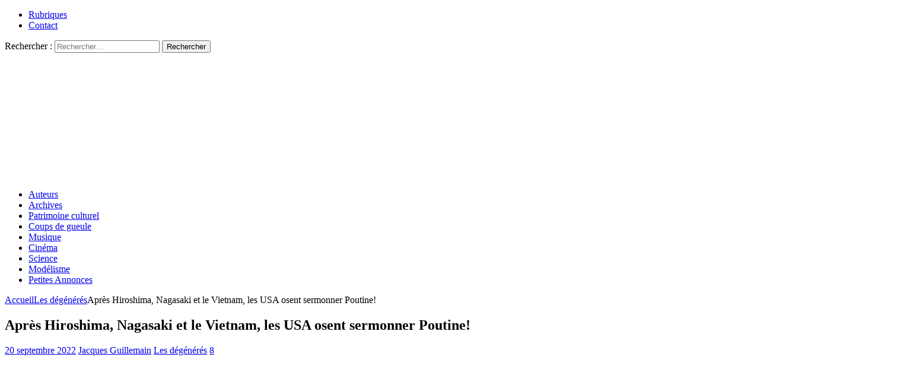

--- FILE ---
content_type: text/html; charset=UTF-8
request_url: https://resistancerepublicaine.com/2022/09/20/apres-hiroshima-nagasaki-et-le-vietnam-les-usa-osent-sermonner-poutine/
body_size: 22612
content:
<!DOCTYPE html><html class="no-js mh-two-sb" lang="fr-FR" prefix="og: http://ogp.me/ns# article: http://ogp.me/ns/article#"><head><meta charset="UTF-8"><meta name="viewport" content="width=device-width, initial-scale=1.0"><link rel="profile" href="http://gmpg.org/xfn/11" /><link media="all" href="https://resistancerepublicaine.com/wp-content/cache/autoptimize/css/autoptimize_8fe9dd4420669c5f36ae25fbf99d5025.css" rel="stylesheet"><title>Après Hiroshima, Nagasaki et le Vietnam, les USA osent sermonner Poutine! &#8211; Résistance Républicaine</title> <script type="text/javascript">var WPAC={}; window.WPAC = WPAC; WPAC = WPAC;WPAC._Options={enable:true,debug:false,menuHelper:true,selectorCommentForm:"#commentform,.ast-commentform,.comment-form",selectorCommentsContainer:"#comments,.comments-wrapper,.comments-area,.wp-block-comments",selectorCommentList:".comment-list,.ast-comment-list,.wp-block-comment-template",selectorCommentPagingLinks:"#comments [class^='nav-'] a",selectorCommentLinks:"#comments a[href*=\"/comment-page-\"]",selectorRespondContainer:"#respond",selectorErrorContainer:"p:parent",selectorSubmitButton:"#submit",selectorTextarea:"#comment",selectorPostContainer:false,scrollSpeed:500,autoUpdateIdleTime:false,popupOverlayBackgroundColor:"#000000",popupOverlayBackgroundOpacity:false,popupBackgroundColorLoading:"#000000",popupTextColorLoading:"#ffffff",popupBackgroundColorSuccess:"#008000",popupTextColorSuccess:"#FFFFFF",popupBackgroundColorError:"#FF0000",popupTextColorError:"#FFFFFF",popupOpacity:85,popupOpacityTablet:85,popupOpacityMobile:85,popupCornerRadius:5,popupCornerRadiusTablet:5,popupCornerRadiusMobile:5,popupMarginTop:10,popupMarginTopTablet:10,popupMarginTopMobile:10,popupWidth:30,popupWidthTablet:45,popupWidthMobile:75,popupPadding:20,popupPaddingTablet:20,popupPaddingMobile:20,popupFadeIn:400,popupFadeOut:400,popupTimeout:3000,popupTextAlign:"center",popupVerticalAlign:"verticalStart",popupTextFontSize:"20px",popupTextFontSizeTablet:"20px",popupTextFontSizeMobile:"20px",popupZindex:10000,textPosted:"Your comment has been posted. Thank you!",textPostedUnapproved:"Your comment has been posted and is awaiting moderation. Thank you!",textReloadPage:"Reloading page. Please wait.",textPostComment:"Posting your comment. Please wait.",textRefreshComments:"Loading comments. Please wait.",textUnknownError:"Something went wrong, your comment has not been posted.",textErrorTypeComment:"Please type your comment text.",textErrorCommentsClosed:"Sorry, comments are closed for this item.",textErrorMustBeLoggedIn:"Sorry, you must be logged in to post a comment.",textErrorFillRequiredFields:"Please fill the required fields (name, email).",textErrorInvalidEmailAddress:"Please enter a valid email address.",textErrorPostTooQuickly:"You are posting comments too quickly. Please wait a minute and resubmit your comment.",textErrorDuplicateComment:"Duplicate comment detected. It looks like you have already submitted this comment.",callbackOnBeforeSelectElements:false,callbackOnBeforeSubmitComment:false,callbackOnAfterPostComment:false,callbackOnBeforeUpdateComments:false,callbackOnAfterUpdateComments:false,commentPagesUrlRegex:false,disableUrlUpdate:false,disableScrollToAnchor:false,useUncompressedScripts:false,placeScriptsInFooter:true,optimizeAjaxResponse:false,baseUrl:false,disableCache:true,enableByQuery:false,lazyLoadEnabled:false,lazyLoadDisplay:"overlay",lazyLoadInlineDisplayLocation:"comments",lazyLoadInlineDisplayElement:"#comments",lazyLoadInlineLoadingType:"spinner",lazyLoadInlineSpinner:"LoadingGray1",lazyLoadInlineSpinnerLabelEnabled:true,lazyLoadInlineSpinnerContainerBackgroundColor:"#333333",lazyLoadInlineSpinnerContainerBackgroundColorOpacity:true,lazyLoadInlineSpinnerLabel:"Loading comments...",lazyLoadInlineSpinnerLabelColor:"#FFFFFF",lazyLoadInlineSpinnerIconColor:"#FFFFFF",lazyLoadInlineSpinnerLayoutType:"horizontal",lazyLoadInlineSpinnerLayoutAlignment:"left",lazyLoadInlineSpinnerLayoutRTL:false,lazyLoadTrigger:"domready",lazyLoadTriggerElement:false,lazyLoadInlineSpinnerSpeed:1.25,lazyLoadTriggerScrollOffset:false,lazyLoadPaginationEnabled:false,lazyLoadCommentsPerPage:30,lazyLoadUseThemePagination:true,lazyLoadPaginationStyle:"nextPrev",lazyLoadPaginationLocation:"bottom",lazyLoadingPaginationScrollToTop:true,lazyLoadInlineSpinnerLabelFontSizeDesktop:42,lazyLoadInlineSpinnerSizeDesktop:72,lazyLoadInlineSpinnerLabelLineHeightDesktop:54,lazyLoadInlineSpinnerContainerPaddingDesktop:35,lazyLoadInlineSpinnerGapDesktop:20,lazyLoadInlineSpinnerLabelFontSizeTablet:36,lazyLoadInlineSpinnerSizeTablet:65,lazyLoadInlineSpinnerLabelLineHeightTablet:42,lazyLoadInlineSpinnerContainerPaddingTablet:25,lazyLoadInlineSpinnerGapTablet:15,lazyLoadInlineSpinnerLabelFontSizeMobile:28,lazyLoadInlineSpinnerSizeMobile:48,lazyLoadInlineSpinnerLabelLineHeightMobile:34,lazyLoadInlineSpinnerContainerPaddingMobile:20,lazyLoadInlineSpinnerGapMobile:15,lazyLoadInlineSkeletonLoadingLabelEnabled:false,lazyLoadInlineSkeletonLoadingLabel:"Loading comments...",lazyLoadInlineSkeletonItemsShow:2,lazyLoadInlineSkeletonBackgroundColor:"#EEEEEE",lazyLoadInlineSkeletonHighlightColor:"#dedede",lazyLoadInlineSkeletonHeadingColor:"#333333",lazyLoadInlineSkeletonHeadingFontSize:24,lazyLoadInlineSkeletonHeadingLineHeight:1.5,lazyLoadInlineShortcode:false,lazyLoadInlineLoadingButtonLabel:"Load Comments",lazyLoadInlineLoadingButtonLabelLoading:"Loading Comments...",lazyLoadInlineButtonSpinner:"LoadingGray1",lazyLoadInlineButtonLabel:"Load Comments",lazyLoadInlineButtonLabelLoading:"Loading Comments...",lazyLoadInlineButtonAppearance:"solid",lazyLoadInlineButtonUseThemeStyles:true,lazyLoadInlineButtonBackgroundColor:"#333333",lazyLoadInlineButtonBackgroundColorHover:"#444444",lazyLoadInlineButtonTextColor:"#FFFFFF",lazyLoadInlineButtonTextColorHover:"#FFFFFF",lazyLoadInlineButtonBorderColor:"#333333",lazyLoadInlineButtonBorderColorHover:"#444444",lazyLoadInlineButtonBorderWidth:true,lazyLoadInlineButtonBorderRadius:5,lazyLoadInlineButtonPaddingTop:12,lazyLoadInlineButtonPaddingRight:24,lazyLoadInlineButtonPaddingBottom:12,lazyLoadInlineButtonPaddingLeft:24,lazyLoadInlineButtonFontSize:16,lazyLoadInlineButtonLineHeight:1.5,lazyLoadInlineButtonFontWeight:600,lazyLoadInlineButtonFontFamily:"inherit",lazyLoadInlineButtonAlign:"center",firstTimeInstall:false,lazyLoadIntoElement:false,commentsEnabled:false,version:"3.1.2"};</script><meta name='robots' content='max-image-preview:large' /><link rel='dns-prefetch' href='//static.addtoany.com' /><link rel="alternate" type="application/rss+xml" title="Résistance Républicaine &raquo; Flux" href="https://resistancerepublicaine.com/feed/" /><link rel="alternate" type="application/rss+xml" title="Résistance Républicaine &raquo; Flux des commentaires" href="https://resistancerepublicaine.com/comments/feed/" /><link rel="alternate" type="application/rss+xml" title="Résistance Républicaine &raquo; Après Hiroshima, Nagasaki et le Vietnam, les USA osent sermonner Poutine! Flux des commentaires" href="https://resistancerepublicaine.com/2022/09/20/apres-hiroshima-nagasaki-et-le-vietnam-les-usa-osent-sermonner-poutine/feed/" /><link rel='stylesheet' id='a3pvc-css' href='//resistancerepublicaine.com/wp-content/uploads/sass/pvc.min.css' type='text/css' media='all' /> <script type="text/javascript" id="addtoany-core-js-before">window.a2a_config=window.a2a_config||{};a2a_config.callbacks=[];a2a_config.overlays=[];a2a_config.templates={};a2a_localize = {
	Share: "Partager",
	Save: "Enregistrer",
	Subscribe: "S'abonner",
	Email: "E-mail",
	Bookmark: "Marque-page",
	ShowAll: "Montrer tout",
	ShowLess: "Montrer moins",
	FindServices: "Trouver des service(s)",
	FindAnyServiceToAddTo: "Trouver instantan&eacute;ment des services &agrave; ajouter &agrave;",
	PoweredBy: "Propuls&eacute; par",
	ShareViaEmail: "Partager par e-mail",
	SubscribeViaEmail: "S’abonner par e-mail",
	BookmarkInYourBrowser: "Ajouter un signet dans votre navigateur",
	BookmarkInstructions: "Appuyez sur Ctrl+D ou \u2318+D pour mettre cette page en signet",
	AddToYourFavorites: "Ajouter &agrave; vos favoris",
	SendFromWebOrProgram: "Envoyer depuis n’importe quelle adresse e-mail ou logiciel e-mail",
	EmailProgram: "Programme d’e-mail",
	More: "Plus&#8230;",
	ThanksForSharing: "Merci de partager !",
	ThanksForFollowing: "Merci de nous suivre !"
};</script> <script type="text/javascript" defer src="https://static.addtoany.com/menu/page.js" id="addtoany-core-js"></script> <script type="text/javascript" src="https://resistancerepublicaine.com/wp-includes/js/jquery/jquery.min.js" id="jquery-core-js"></script> <link rel="https://api.w.org/" href="https://resistancerepublicaine.com/wp-json/" /><link rel="alternate" title="JSON" type="application/json" href="https://resistancerepublicaine.com/wp-json/wp/v2/posts/291085" /><link rel="EditURI" type="application/rsd+xml" title="RSD" href="https://resistancerepublicaine.com/xmlrpc.php?rsd" /><link rel="canonical" href="https://resistancerepublicaine.com/2022/09/20/apres-hiroshima-nagasaki-et-le-vietnam-les-usa-osent-sermonner-poutine/" /><link rel='shortlink' href='https://resistancerepublicaine.com/?p=291085' /> <script src="https://cdn.onesignal.com/sdks/web/v16/OneSignalSDK.page.js" defer></script> <script>window.OneSignalDeferred = window.OneSignalDeferred || [];
          OneSignalDeferred.push(async function(OneSignal) {
            await OneSignal.init({
              appId: "bc1824f9-f728-4ec8-8e1f-0dcf409b8ea4",
              serviceWorkerOverrideForTypical: true,
              path: "https://resistancerepublicaine.com/wp-content/plugins/onesignal-free-web-push-notifications/sdk_files/",
              serviceWorkerParam: { scope: "/wp-content/plugins/onesignal-free-web-push-notifications/sdk_files/push/onesignal/" },
              serviceWorkerPath: "OneSignalSDKWorker.js",
            });
          });

          // Unregister the legacy OneSignal service worker to prevent scope conflicts
          if (navigator.serviceWorker) {
            navigator.serviceWorker.getRegistrations().then((registrations) => {
              // Iterate through all registered service workers
              registrations.forEach((registration) => {
                // Check the script URL to identify the specific service worker
                if (registration.active && registration.active.scriptURL.includes('OneSignalSDKWorker.js.php')) {
                  // Unregister the service worker
                  registration.unregister().then((success) => {
                    if (success) {
                      console.log('OneSignalSW: Successfully unregistered:', registration.active.scriptURL);
                    } else {
                      console.log('OneSignalSW: Failed to unregister:', registration.active.scriptURL);
                    }
                  });
                }
              });
            }).catch((error) => {
              console.error('Error fetching service worker registrations:', error);
            });
        }</script> <meta property="og:title" name="og:title" content="Après Hiroshima, Nagasaki et le Vietnam, les USA osent sermonner Poutine!" /><meta property="og:type" name="og:type" content="article" /><meta property="og:image" name="og:image" content="https://resistancerepublicaine.com/wp-content/uploads/2022/09/capture-2022-09-19-a-21-27-37-1024x644.jpg" /><meta property="og:url" name="og:url" content="https://resistancerepublicaine.com/2022/09/20/apres-hiroshima-nagasaki-et-le-vietnam-les-usa-osent-sermonner-poutine/" /><meta property="og:description" name="og:description" content="« Célèbre » photo d’une fillette de 9 ans, victime d’un bombardement au napalm en 1972. Brûlée sur 30% du corps, elle subira 17 interventions chirurgicales. « Un bombardement par erreur » diront les Américains… Kim Phuc s’est mariée, [...]" /><meta property="og:locale" name="og:locale" content="fr_FR" /><meta property="og:site_name" name="og:site_name" content="Résistance Républicaine" /><meta property="twitter:card" name="twitter:card" content="summary_large_image" /><meta property="article:tag" name="article:tag" content="Hiroshima" /><meta property="article:tag" name="article:tag" content="histoire" /><meta property="article:tag" name="article:tag" content="Poutine" /><meta property="article:tag" name="article:tag" content="Ukraine" /><meta property="article:tag" name="article:tag" content="USA" /><meta property="article:section" name="article:section" content="Les dégénérés" /><meta property="article:published_time" name="article:published_time" content="2022-09-20T07:00:17+02:00" /><meta property="article:modified_time" name="article:modified_time" content="2022-09-19T21:30:47+02:00" /><meta property="article:author" name="article:author" content="https://resistancerepublicaine.com/author/jacques-guillemain/" /> <script src='https://js.heliumads.com/js/helium-v5.js' id='helium' data-origin='resistancerepublicaine' nowprocket async></script> <!--[if lt IE 9]> <script src="https://resistancerepublicaine.com/wp-content/themes/mh-magazine/js/css3-mediaqueries.js"></script> <![endif]--> <noscript><style>.lazyload[data-src]{display:none !important;}</style></noscript></head><body id="mh-mobile" class="wp-singular post-template-default single single-post postid-291085 single-format-standard wp-theme-mh-magazine wp-child-theme-mh-magazine-child metaslider-plugin mh-wide-layout mh-right-sb mh-loop-layout1 mh-widget-layout4 mh-loop-hide-caption" itemscope="itemscope" itemtype="http://schema.org/WebPage"><div class="mh-header-nav-mobile clearfix"></div><div class="mh-preheader"><div class="mh-container mh-container-inner mh-row clearfix"><div class="mh-header-bar-content mh-header-bar-top-left mh-col-2-3 clearfix"><nav class="mh-navigation mh-header-nav mh-header-nav-top clearfix" itemscope="itemscope" itemtype="http://schema.org/SiteNavigationElement"><div class="menu-menu-2-container"><ul id="menu-menu-2" class="menu"><li id="menu-item-243288" class="menu-item menu-item-type-post_type menu-item-object-page menu-item-243288"><a href="https://resistancerepublicaine.com/rubriques/">Rubriques</a></li><li id="menu-item-243214" class="menu-item menu-item-type-post_type menu-item-object-page menu-item-243214"><a href="https://resistancerepublicaine.com/pour-nous-contacter/">Contact</a></li></ul></div></nav></div><div class="mh-header-bar-content mh-header-bar-top-right mh-col-1-3 clearfix"><aside class="mh-header-search mh-header-search-top"><form role="search" method="get" class="search-form" action="https://resistancerepublicaine.com/"> <label> <span class="screen-reader-text">Rechercher :</span> <input type="search" class="search-field" placeholder="Rechercher…" value="" name="s" /> </label> <input type="submit" class="search-submit" value="Rechercher" /></form></aside></div></div></div><header class="mh-header" itemscope="itemscope" itemtype="http://schema.org/WPHeader"><div class="mh-container mh-container-inner clearfix"><div class="mh-custom-header clearfix"> <a class="mh-header-image-link" href="https://resistancerepublicaine.com/" title="Résistance Républicaine" rel="home"> <noscript><img class="mh-header-image" src="https://resistancerepublicaine.com/wp-content/uploads/2021/12/cropped-cropped-rr-banniere6.jpg" height="210" width="1500" alt="Résistance Républicaine" /></noscript><img class="lazyload mh-header-image" src='data:image/svg+xml,%3Csvg%20xmlns=%22http://www.w3.org/2000/svg%22%20viewBox=%220%200%201500%20210%22%3E%3C/svg%3E' data-src="https://resistancerepublicaine.com/wp-content/uploads/2021/12/cropped-cropped-rr-banniere6.jpg" height="210" width="1500" alt="Résistance Républicaine" /> </a></div></div><div class="mh-main-nav-wrap"><nav class="mh-navigation mh-main-nav mh-container mh-container-inner clearfix" itemscope="itemscope" itemtype="http://schema.org/SiteNavigationElement"><div class="menu-menu-1-container"><ul id="menu-menu-1" class="menu"><li id="menu-item-243301" class="menu-item menu-item-type-post_type menu-item-object-page menu-item-243301"><a href="https://resistancerepublicaine.com/auteurs/">Auteurs</a></li><li id="menu-item-243282" class="menu-item menu-item-type-post_type menu-item-object-page menu-item-243282"><a href="https://resistancerepublicaine.com/archives/">Archives</a></li><li id="menu-item-243217" class="menu-item menu-item-type-taxonomy menu-item-object-category menu-item-243217"><a href="https://resistancerepublicaine.com/category/patrimoine-culturel/">Patrimoine culturel</a></li><li id="menu-item-243218" class="menu-item menu-item-type-taxonomy menu-item-object-category menu-item-243218"><a href="https://resistancerepublicaine.com/category/coup-de-gueule-du-jour/">Coups de gueule</a></li><li id="menu-item-243219" class="menu-item menu-item-type-taxonomy menu-item-object-category menu-item-243219"><a href="https://resistancerepublicaine.com/category/musique/">Musique</a></li><li id="menu-item-243220" class="menu-item menu-item-type-taxonomy menu-item-object-category menu-item-243220"><a href="https://resistancerepublicaine.com/category/cinema/">Cinéma</a></li><li id="menu-item-243281" class="menu-item menu-item-type-taxonomy menu-item-object-category menu-item-243281"><a href="https://resistancerepublicaine.com/category/astronomie/">Science</a></li><li id="menu-item-243221" class="menu-item menu-item-type-taxonomy menu-item-object-category menu-item-243221"><a href="https://resistancerepublicaine.com/category/billets-de-loncle-john/">Modélisme</a></li><li id="menu-item-255623" class="menu-item menu-item-type-custom menu-item-object-custom menu-item-255623"><a href="https://annonces.resistancerepublicaine.com/">Petites Annonces</a></li></ul></div></nav></div></header><div class="mh-container mh-container-outer"><div class="mh-wrapper clearfix"><div class="mh-main clearfix"><div id="main-content" class="mh-content" role="main" itemprop="mainContentOfPage"><nav class="mh-breadcrumb"><span itemscope itemtype="http://data-vocabulary.org/Breadcrumb"><a href="https://resistancerepublicaine.com" itemprop="url"><span itemprop="title">Accueil</span></a></span><span class="mh-breadcrumb-delimiter"><i class="fa fa-angle-right"></i></span><span itemscope itemtype="http://data-vocabulary.org/Breadcrumb"><a href="https://resistancerepublicaine.com/category/les-degeneres/" itemprop="url"><span itemprop="title">Les dégénérés</span></a></span><span class="mh-breadcrumb-delimiter"><i class="fa fa-angle-right"></i></span>Après Hiroshima, Nagasaki et le Vietnam, les USA osent sermonner Poutine!</nav><article id="post-291085" class="post-291085 post type-post status-publish format-standard has-post-thumbnail hentry category-les-degeneres tag-hiroshima tag-histoire tag-poutine tag-ukraine tag-usa"><header class="entry-header clearfix"><h1 class="entry-title">Après Hiroshima, Nagasaki et le Vietnam, les USA osent sermonner Poutine!</h1><div class="mh-meta entry-meta"> <span class="entry-meta-date updated"><i class="fa fa-clock-o"></i><a href="https://resistancerepublicaine.com/2022/09/">20 septembre 2022</a></span> <span class="entry-meta-author author vcard"><i class="fa fa-user"></i><a class="fn" href="https://resistancerepublicaine.com/author/jacques-guillemain/">Jacques Guillemain</a></span> <span class="entry-meta-categories"><i class="fa fa-folder-open-o"></i><a href="https://resistancerepublicaine.com/category/les-degeneres/" rel="category tag">Les dégénérés</a></span> <span class="entry-meta-comments"><i class="fa fa-comment-o"></i><a href="https://resistancerepublicaine.com/2022/09/20/apres-hiroshima-nagasaki-et-le-vietnam-les-usa-osent-sermonner-poutine/#comments" class="mh-comment-count-link" >8</a></span></div></header><div class="entry-content clearfix"><p><a href="https://resistancerepublicaine.com/wp-content/uploads/2022/09/capture-2022-09-19-a-21-27-37.jpg"><img fetchpriority="high" decoding="async" class="alignnone size-full wp-image-291086 lazyload" src="[data-uri]" alt="" width="1504" height="946"   data-src="https://resistancerepublicaine.com/wp-content/uploads/2022/09/capture-2022-09-19-a-21-27-37.jpg" data-srcset="https://resistancerepublicaine.com/wp-content/uploads/2022/09/capture-2022-09-19-a-21-27-37.jpg 1504w, https://resistancerepublicaine.com/wp-content/uploads/2022/09/capture-2022-09-19-a-21-27-37-300x189.jpg 300w, https://resistancerepublicaine.com/wp-content/uploads/2022/09/capture-2022-09-19-a-21-27-37-1024x644.jpg 1024w, https://resistancerepublicaine.com/wp-content/uploads/2022/09/capture-2022-09-19-a-21-27-37-768x483.jpg 768w" data-sizes="auto" data-eio-rwidth="1504" data-eio-rheight="946" /><noscript><img fetchpriority="high" decoding="async" class="alignnone size-full wp-image-291086" src="https://resistancerepublicaine.com/wp-content/uploads/2022/09/capture-2022-09-19-a-21-27-37.jpg" alt="" width="1504" height="946" srcset="https://resistancerepublicaine.com/wp-content/uploads/2022/09/capture-2022-09-19-a-21-27-37.jpg 1504w, https://resistancerepublicaine.com/wp-content/uploads/2022/09/capture-2022-09-19-a-21-27-37-300x189.jpg 300w, https://resistancerepublicaine.com/wp-content/uploads/2022/09/capture-2022-09-19-a-21-27-37-1024x644.jpg 1024w, https://resistancerepublicaine.com/wp-content/uploads/2022/09/capture-2022-09-19-a-21-27-37-768x483.jpg 768w" sizes="(max-width: 1504px) 100vw, 1504px" data-eio="l" /></noscript></a></p><p>« Célèbre » photo d’une fillette de 9 ans, victime d’un bombardement au napalm en 1972. Brûlée sur 30% du corps, elle subira 17 interventions chirurgicales. « Un bombardement par erreur » diront les Américains… Kim Phuc s’est mariée, a eu des enfants et se bat pour la paix dans le monde.</p><p><strong>Après Hiroshima et Nagasaki, après leur  sale guerre chimique au Vietnam, les Etats-Unis osent sermonner Poutine sur l’emploi d’armes nucléaires ou chimiques.</strong></p><p>L’interview de Joe Biden accordée à CBS est assez sidérante, quand on sait que les Etats-Unis sont les plus grands criminels de guerre de l’histoire, par l’usage de l’arme atomique au Japon et par l’emploi massif d’agents chimiques au Vietnam. En matière de guerre sale, ce pays tient le haut du podium depuis 1945.</p><p><strong><a href="https://www.lefigaro.fr/international/ne-le-faites-pas-biden-met-poutine-en-garde-contre-l-utilisation-d-armes-chimiques-en-ukraine-20220917">https://www.lefigaro.fr/international/ne-le-faites-pas-biden-met-poutine-en-garde-contre-l-utilisation-d-armes-chimiques-en-ukraine-20220917</a></strong></p><p>C’est ainsi que Biden a mis en garde Poutine en cas d’utilisation d’armes chimiques ou nucléaires, lui promettant une réponse « conséquente ».</p><p><em>«Cela changerait le cours de la guerre d’une façon jamais vue depuis la Seconde Guerre mondiale»</em></p><p>La Russie «<em>deviendrait encore plus un paria dans le monde, plus qu’elle ne l’a jamais été</em>», a-t-il averti.</p><p>«<em>Ne le faites pas, ne le faites pas, ne le faites pas</em>», a insisté Biden.</p><p>Il va de soi que nul ne souhaite que le conflit dérape et qu’un des deux belligérants, Russie ou Otan, acculé, utilise l’arme nucléaire ou des armes chimiques pour éviter la défaite.</p><p><strong>Et je pense que Poutine n’a jamais eu l’intention d’arriver à cette extrémité, d’autant plus que son arsenal conventionnel est nettement supérieur à celui des Occidentaux.</strong></p><p>Missiles hypersoniques imparables et drones sous-marins indétectables, donnent à Poutine un avantage considérable, si l’escalade suicidaire orchestrée par Washington prenait des proportions alarmantes pour la sécurité de la Russie.</p><p><strong>Au lieu de mettre en garde Poutine, Biden et ses valets seraient bien avisés de prêcher la désescalade et d’en appeler aux négociations.</strong> Le danger principal, c’est l’obstination de Biden à prolonger cette guerre sur le dos du peuple ukrainien et de l’Europe, laquelle va détruire son économie pour une guerre qui n’est pas la sienne.</p><p>Les centaines de milliers de morts, les destructions, les souffrances des peuples ukrainien et russe, sont la conséquence funeste de <strong>l’acharnement des Etats-Unis à vouloir détruire la Russie</strong>, leur obsession depuis la chute du Mur de Berlin. <strong>Ce que ne supporte pas l’Amérique, c’est l’émergence d’un monde multipolaire emmené par la Chine et la Russie.</strong> Mais le déclin américain est inéluctable.</p><p>Ce n’est pas Poutine qui menace la paix mondiale, c’est l’Amérique qui préfère la guerre au lieu de négocier la paix en faisant appliquer les <strong>Accords de Minsk</strong>et en accordant aux Russes les garanties de sécurité qu’ils attendent depuis trente ans.</p><p>Cette guerre, les Etats-Unis la préparent depuis 2014. Poutine l’agresseur, Poutine le boucher, Poutine le criminel de guerre, tous ces mensonges n’exonèrent pas l’Amérique de  ses crimes.</p><p><strong>Rappelons que les Etats-Unis ont mené 52 interventions militaires dont 22 guerres depuis 1945.</strong></p><p><strong><a href="https://ripostelaique.com/une-guerre-nucleaire-pour-sauver-lempire-americain-le-pire-est-toujours-possible.html">https://ripostelaique.com/une-guerre-nucleaire-pour-sauver-lempire-americain-le-pire-est-toujours-possible.html</a></strong></p><p>On ne compte plus les ouvrages et débats sur les bombardements d’<strong>Hiroshima et Nagasaki</strong>, mais chacun s’accorde à reconnaître que ce sont des crimes de guerre, un génocide qui a fait 300 000 morts, principalement civils, puisque ces deux villes n’étaient pas des forteresses militaires.</p><p><img decoding="async" class=" lazyloaded" src="https://ripostelaique.com/wp-content/uploads/2022/09/atomiceffects-hiroshima_0.webp" width="827" height="496" data-src="https://ripostelaique.com/wp-content/uploads/2022/09/atomiceffects-hiroshima_0.webp" /></p><p>Hiroshima 6 août 1945</p><p>Quand un pays se permet de vitrifier par dizaines de milliers, hommes, femmes, enfants, vieillards et bébés, il ferait mieux de raser les murs au lieu de donner des leçons d’humanisme à Poutine.</p><p>Biden et ses larbins européens ont vite oublié ce que le monde, et surtout l’Europe, doivent à la Russie, qui a écrasé le nazisme en sacrifiant 26 millions des siens.</p><p><strong>Et n’oublions pas le Vietnam, la plus grande guerre chimique de l’histoire.</strong></p><p><strong><a href="https://www.nouvelobs.com/monde/20050312.OBS1074/le-vietnam-la-plus-grande-guerre-chimique-de-l-histoire.html">https://www.nouvelobs.com/monde/20050312.OBS1074/le-vietnam-la-plus-grande-guerre-chimique-de-l-histoire.html</a></strong></p><p>100 000 tonnes d’agents chimiques largués sur le Vietnam</p><p>80 millions de litres d’agent orange, touchant des millions de civils, frappés de cancers, de malformations, de fausses couches, de leucémies, prouvées mais jamais reconnues par les Etats-Unis.</p><p><strong>Quant aux multiples laboratoires biologiques</strong> découverts sur le territoire ukrainien, soupçonnés de servir à des fins militaires, il est évident que l’Amérique joue les vierges outragées.</p><p><strong><a href="https://www.liberation.fr/checknews/ukraine-que-sait-on-des-labos-presentes-par-la-russie-comme-des-sites-americains-de-developpement-darmes-biologiques-20220311_KFUDYSRLLND4XAHN76R7W6RF5I/">https://www.liberation.fr/checknews/ukraine-que-sait-on-des-labos-presentes-par-la-russie-comme-des-sites-americains-de-developpement-darmes-biologiques-20220311_KFUDYSRLLND4XAHN76R7W6RF5I/</a></strong></p><p><strong>La conclusion</strong> de tout cela est que Washington attise les braises, intensifie la guerre, livre des armes de plus en plus sophistiquées, fait le choix de l’escalade qui peut devenir incontrôlable.</p><p><strong>Washington ne veut pas entendre parler d’accords de Minsk, de neutralité de l’Ukraine et d’arrêt des sanctions économiques, qui sont les clés de la paix.</strong></p><p>Washington veut la guerre, quitte à saigner l’Ukraine et à détruire l’économie de l’Europe, et au risque d’un dérapage incontrôlable.</p><p>L’Amérique est le pays le plus belliqueux de la Terre, mais notons qu’elle n’a jamais mené de guerre sur son sol. La mort, elle la sème sur toute la planète, le plus souvent au mépris du droit international.</p><p>C’est l’Amérique qui met la planète en grand danger, mais c’est la Russie que l’Occident voudrait mettre au ban de l’humanité. <strong>Après tant d’arrogance et d’impérialisme otanien, il ne faudra pas s’étonner si un jour prochain, l’OCS donne naissance à une grande alliance militaire anti-occidentale. Le monde multipolaire est en marche et l’Amérique devra s’y faire.</strong></p><p><span style="background-color: #ffff00;"><strong>Jacques Guillemain</strong></span></p><p><a href="https://ripostelaique.com/apres-hiroshima-nagasaki-et-le-vietnam-les-usa-osent-sermonner-poutine.html">https://ripostelaique.com/apres-hiroshima-nagasaki-et-le-vietnam-les-usa-osent-sermonner-poutine.html</a></p><div class="pvc_clear"></div><p class="pvc_stats all " data-element-id="291085" style=""><i class="pvc-stats-icon medium" aria-hidden="true"><svg aria-hidden="true" focusable="false" data-prefix="far" data-icon="chart-bar" role="img" xmlns="http://www.w3.org/2000/svg" viewBox="0 0 512 512" class="svg-inline--fa fa-chart-bar fa-w-16 fa-2x"><path fill="currentColor" d="M396.8 352h22.4c6.4 0 12.8-6.4 12.8-12.8V108.8c0-6.4-6.4-12.8-12.8-12.8h-22.4c-6.4 0-12.8 6.4-12.8 12.8v230.4c0 6.4 6.4 12.8 12.8 12.8zm-192 0h22.4c6.4 0 12.8-6.4 12.8-12.8V140.8c0-6.4-6.4-12.8-12.8-12.8h-22.4c-6.4 0-12.8 6.4-12.8 12.8v198.4c0 6.4 6.4 12.8 12.8 12.8zm96 0h22.4c6.4 0 12.8-6.4 12.8-12.8V204.8c0-6.4-6.4-12.8-12.8-12.8h-22.4c-6.4 0-12.8 6.4-12.8 12.8v134.4c0 6.4 6.4 12.8 12.8 12.8zM496 400H48V80c0-8.84-7.16-16-16-16H16C7.16 64 0 71.16 0 80v336c0 17.67 14.33 32 32 32h464c8.84 0 16-7.16 16-16v-16c0-8.84-7.16-16-16-16zm-387.2-48h22.4c6.4 0 12.8-6.4 12.8-12.8v-70.4c0-6.4-6.4-12.8-12.8-12.8h-22.4c-6.4 0-12.8 6.4-12.8 12.8v70.4c0 6.4 6.4 12.8 12.8 12.8z" class=""></path></svg></i> &nbsp;1,430&nbsp;total views, &nbsp;1&nbsp;views today</p><div class="pvc_clear"></div><div class="addtoany_share_save_container addtoany_content addtoany_content_bottom"><div class="a2a_kit a2a_kit_size_32 addtoany_list" data-a2a-url="https://resistancerepublicaine.com/2022/09/20/apres-hiroshima-nagasaki-et-le-vietnam-les-usa-osent-sermonner-poutine/" data-a2a-title="Après Hiroshima, Nagasaki et le Vietnam, les USA osent sermonner Poutine!"><a class="a2a_button_facebook" href="https://www.addtoany.com/add_to/facebook?linkurl=https%3A%2F%2Fresistancerepublicaine.com%2F2022%2F09%2F20%2Fapres-hiroshima-nagasaki-et-le-vietnam-les-usa-osent-sermonner-poutine%2F&amp;linkname=Apr%C3%A8s%20Hiroshima%2C%20Nagasaki%20et%20le%20Vietnam%2C%20les%20USA%20osent%20sermonner%20Poutine%21" title="Facebook" rel="nofollow noopener" target="_blank"></a><a class="a2a_button_twitter" href="https://www.addtoany.com/add_to/twitter?linkurl=https%3A%2F%2Fresistancerepublicaine.com%2F2022%2F09%2F20%2Fapres-hiroshima-nagasaki-et-le-vietnam-les-usa-osent-sermonner-poutine%2F&amp;linkname=Apr%C3%A8s%20Hiroshima%2C%20Nagasaki%20et%20le%20Vietnam%2C%20les%20USA%20osent%20sermonner%20Poutine%21" title="Twitter" rel="nofollow noopener" target="_blank"></a><a class="a2a_button_email" href="https://www.addtoany.com/add_to/email?linkurl=https%3A%2F%2Fresistancerepublicaine.com%2F2022%2F09%2F20%2Fapres-hiroshima-nagasaki-et-le-vietnam-les-usa-osent-sermonner-poutine%2F&amp;linkname=Apr%C3%A8s%20Hiroshima%2C%20Nagasaki%20et%20le%20Vietnam%2C%20les%20USA%20osent%20sermonner%20Poutine%21" title="Email" rel="nofollow noopener" target="_blank"></a><a class="a2a_button_vk" href="https://www.addtoany.com/add_to/vk?linkurl=https%3A%2F%2Fresistancerepublicaine.com%2F2022%2F09%2F20%2Fapres-hiroshima-nagasaki-et-le-vietnam-les-usa-osent-sermonner-poutine%2F&amp;linkname=Apr%C3%A8s%20Hiroshima%2C%20Nagasaki%20et%20le%20Vietnam%2C%20les%20USA%20osent%20sermonner%20Poutine%21" title="VK" rel="nofollow noopener" target="_blank"></a><a class="a2a_button_telegram" href="https://www.addtoany.com/add_to/telegram?linkurl=https%3A%2F%2Fresistancerepublicaine.com%2F2022%2F09%2F20%2Fapres-hiroshima-nagasaki-et-le-vietnam-les-usa-osent-sermonner-poutine%2F&amp;linkname=Apr%C3%A8s%20Hiroshima%2C%20Nagasaki%20et%20le%20Vietnam%2C%20les%20USA%20osent%20sermonner%20Poutine%21" title="Telegram" rel="nofollow noopener" target="_blank"></a><a class="a2a_button_whatsapp" href="https://www.addtoany.com/add_to/whatsapp?linkurl=https%3A%2F%2Fresistancerepublicaine.com%2F2022%2F09%2F20%2Fapres-hiroshima-nagasaki-et-le-vietnam-les-usa-osent-sermonner-poutine%2F&amp;linkname=Apr%C3%A8s%20Hiroshima%2C%20Nagasaki%20et%20le%20Vietnam%2C%20les%20USA%20osent%20sermonner%20Poutine%21" title="WhatsApp" rel="nofollow noopener" target="_blank"></a><a class="a2a_button_linkedin" href="https://www.addtoany.com/add_to/linkedin?linkurl=https%3A%2F%2Fresistancerepublicaine.com%2F2022%2F09%2F20%2Fapres-hiroshima-nagasaki-et-le-vietnam-les-usa-osent-sermonner-poutine%2F&amp;linkname=Apr%C3%A8s%20Hiroshima%2C%20Nagasaki%20et%20le%20Vietnam%2C%20les%20USA%20osent%20sermonner%20Poutine%21" title="LinkedIn" rel="nofollow noopener" target="_blank"></a><a class="a2a_button_sms" href="https://www.addtoany.com/add_to/sms?linkurl=https%3A%2F%2Fresistancerepublicaine.com%2F2022%2F09%2F20%2Fapres-hiroshima-nagasaki-et-le-vietnam-les-usa-osent-sermonner-poutine%2F&amp;linkname=Apr%C3%A8s%20Hiroshima%2C%20Nagasaki%20et%20le%20Vietnam%2C%20les%20USA%20osent%20sermonner%20Poutine%21" title="Message" rel="nofollow noopener" target="_blank"></a><a class="a2a_dd addtoany_share_save addtoany_share" href="https://www.addtoany.com/share"></a></div></div></div><div class="entry-tags clearfix"><i class="fa fa-tag"></i><ul><li><a href="https://resistancerepublicaine.com/tag/hiroshima/" rel="tag">Hiroshima</a></li><li><a href="https://resistancerepublicaine.com/tag/histoire/" rel="tag">histoire</a></li><li><a href="https://resistancerepublicaine.com/tag/poutine/" rel="tag">Poutine</a></li><li><a href="https://resistancerepublicaine.com/tag/ukraine/" rel="tag">Ukraine</a></li><li><a href="https://resistancerepublicaine.com/tag/usa/" rel="tag">USA</a></li></ul></div><div id="media_image-28" class="mh-widget mh-posts-2 widget_media_image"><a href="https://www.aper-mode.com/?aca=673ed03e39cf650a088759b9" target="_blank"><noscript><img width="1600" height="400" src="https://resistancerepublicaine.com/wp-content/uploads/2025/05/aper.jpg" class="image wp-image-395495  attachment-full size-full" alt="" style="max-width: 100%; height: auto;" decoding="async" srcset="https://resistancerepublicaine.com/wp-content/uploads/2025/05/aper.jpg 1600w, https://resistancerepublicaine.com/wp-content/uploads/2025/05/aper-300x75.jpg 300w, https://resistancerepublicaine.com/wp-content/uploads/2025/05/aper-1024x256.jpg 1024w, https://resistancerepublicaine.com/wp-content/uploads/2025/05/aper-768x192.jpg 768w, https://resistancerepublicaine.com/wp-content/uploads/2025/05/aper-1536x384.jpg 1536w" sizes="(max-width: 1600px) 100vw, 1600px" /></noscript><img width="1600" height="400" src='data:image/svg+xml,%3Csvg%20xmlns=%22http://www.w3.org/2000/svg%22%20viewBox=%220%200%201600%20400%22%3E%3C/svg%3E' data-src="https://resistancerepublicaine.com/wp-content/uploads/2025/05/aper.jpg" class="lazyload image wp-image-395495  attachment-full size-full" alt="" style="max-width: 100%; height: auto;" decoding="async" data-srcset="https://resistancerepublicaine.com/wp-content/uploads/2025/05/aper.jpg 1600w, https://resistancerepublicaine.com/wp-content/uploads/2025/05/aper-300x75.jpg 300w, https://resistancerepublicaine.com/wp-content/uploads/2025/05/aper-1024x256.jpg 1024w, https://resistancerepublicaine.com/wp-content/uploads/2025/05/aper-768x192.jpg 768w, https://resistancerepublicaine.com/wp-content/uploads/2025/05/aper-1536x384.jpg 1536w" data-sizes="(max-width: 1600px) 100vw, 1600px" /></a></div></article><nav class="mh-post-nav mh-row clearfix" itemscope="itemscope" itemtype="http://schema.org/SiteNavigationElement"><div class="mh-col-1-2 mh-post-nav-item mh-post-nav-prev"> <a href="https://resistancerepublicaine.com/2022/09/19/mahsa-amini-22-ans-iranienne-tuee-par-la-police-de-la-moralite-islamique-elle-avait-mal-mis-son-voile/" rel="prev"><noscript><img width="80" height="60" src="https://resistancerepublicaine.com/wp-content/uploads/2022/09/image-18-80x60.jpeg" class="attachment-mh-magazine-small size-mh-magazine-small wp-post-image" alt="" decoding="async" /></noscript><img width="80" height="60" src='data:image/svg+xml,%3Csvg%20xmlns=%22http://www.w3.org/2000/svg%22%20viewBox=%220%200%2080%2060%22%3E%3C/svg%3E' data-src="https://resistancerepublicaine.com/wp-content/uploads/2022/09/image-18-80x60.jpeg" class="lazyload attachment-mh-magazine-small size-mh-magazine-small wp-post-image" alt="" decoding="async" /><span>Précédent</span><p>Mahsa Amini, 22 ans, Iranienne tuée par la police de la « moralité islamique » : elle avait « mal mis » son voile</p></a></div><div class="mh-col-1-2 mh-post-nav-item mh-post-nav-next"> <a href="https://resistancerepublicaine.com/2022/09/20/le-scandale-de-callac-cest-devenu-laffaire-de-toute-la-france/" rel="next"><noscript><img width="80" height="60" src="https://resistancerepublicaine.com/wp-content/uploads/2022/09/capture-2022-09-19-a-21-32-05-80x60.jpg" class="attachment-mh-magazine-small size-mh-magazine-small wp-post-image" alt="" decoding="async" srcset="https://resistancerepublicaine.com/wp-content/uploads/2022/09/capture-2022-09-19-a-21-32-05-80x60.jpg 80w, https://resistancerepublicaine.com/wp-content/uploads/2022/09/capture-2022-09-19-a-21-32-05-678x509.jpg 678w, https://resistancerepublicaine.com/wp-content/uploads/2022/09/capture-2022-09-19-a-21-32-05-326x245.jpg 326w" sizes="(max-width: 80px) 100vw, 80px" /></noscript><img width="80" height="60" src='data:image/svg+xml,%3Csvg%20xmlns=%22http://www.w3.org/2000/svg%22%20viewBox=%220%200%2080%2060%22%3E%3C/svg%3E' data-src="https://resistancerepublicaine.com/wp-content/uploads/2022/09/capture-2022-09-19-a-21-32-05-80x60.jpg" class="lazyload attachment-mh-magazine-small size-mh-magazine-small wp-post-image" alt="" decoding="async" data-srcset="https://resistancerepublicaine.com/wp-content/uploads/2022/09/capture-2022-09-19-a-21-32-05-80x60.jpg 80w, https://resistancerepublicaine.com/wp-content/uploads/2022/09/capture-2022-09-19-a-21-32-05-678x509.jpg 678w, https://resistancerepublicaine.com/wp-content/uploads/2022/09/capture-2022-09-19-a-21-32-05-326x245.jpg 326w" data-sizes="(max-width: 80px) 100vw, 80px" /><span>Suivant</span><p>Le scandale de Callac, c’est devenu l’affaire de toute la France</p></a></div></nav><div id="comments" class="mh-comments-wrap"><h4 class="mh-widget-title"> <span class="mh-widget-title-inner"> 8 Commentaires </span></h4><ol class="commentlist mh-comment-list"><li id="comment-651812" class="comment even thread-even depth-1 entry-content"><article id="div-comment-651812" class="comment-body"><footer class="comment-meta"><div class="comment-author vcard"> <noscript><img alt='' src='https://secure.gravatar.com/avatar/acdaa559d4073a64aa2c6d2651b49a756cb4599896f036fcfc543b1f586ee09a?s=50&#038;d=https%3A%2F%2Fsecure.gravatar.com%2Favatar%2F%3Fd%3Dsimple_local_avatar%26amp%3Bs%3D50&#038;r=g' srcset='https://secure.gravatar.com/avatar/acdaa559d4073a64aa2c6d2651b49a756cb4599896f036fcfc543b1f586ee09a?s=100&#038;d=https%3A%2F%2Fsecure.gravatar.com%2Favatar%2F%3Fd%3Dsimple_local_avatar%26amp%3Bs%3D100&#038;r=g 2x' class='avatar avatar-50 photo' height='50' width='50' decoding='async'/></noscript><img alt='' src='data:image/svg+xml,%3Csvg%20xmlns=%22http://www.w3.org/2000/svg%22%20viewBox=%220%200%2050%2050%22%3E%3C/svg%3E' data-src='https://secure.gravatar.com/avatar/acdaa559d4073a64aa2c6d2651b49a756cb4599896f036fcfc543b1f586ee09a?s=50&#038;d=https%3A%2F%2Fsecure.gravatar.com%2Favatar%2F%3Fd%3Dsimple_local_avatar%26amp%3Bs%3D50&#038;r=g' data-srcset='https://secure.gravatar.com/avatar/acdaa559d4073a64aa2c6d2651b49a756cb4599896f036fcfc543b1f586ee09a?s=100&#038;d=https%3A%2F%2Fsecure.gravatar.com%2Favatar%2F%3Fd%3Dsimple_local_avatar%26amp%3Bs%3D100&#038;r=g 2x' class='lazyload avatar avatar-50 photo' height='50' width='50' decoding='async'/> <b class="fn">GAVIVA</b> <span class="says">dit :</span></div><div class="comment-metadata"> <a href="https://resistancerepublicaine.com/2022/09/20/apres-hiroshima-nagasaki-et-le-vietnam-les-usa-osent-sermonner-poutine/#comment-651812"><time datetime="2022-09-20T18:52:20+02:00">20 septembre 2022 à 18h52</time></a></div></footer><div class="comment-content"><p>Une petite séquence d&rsquo;animation très réussie, quant à savoir qui tient le glaive au final, j&rsquo;ai ma petite idée&#8230;.<br /> <a href="https://twitter.com/i/status/1571948972217958408" rel="nofollow ugc">https://twitter.com/i/status/1571948972217958408</a></p></div></article></li><li id="comment-651679" class="comment odd alt thread-odd thread-alt depth-1 entry-content"><article id="div-comment-651679" class="comment-body"><footer class="comment-meta"><div class="comment-author vcard"> <noscript><img alt='' src='https://secure.gravatar.com/avatar/f439f9ff87616297f23bcbabf79aed327eb9122191834dd7554f9184a7428a21?s=50&#038;d=https%3A%2F%2Fsecure.gravatar.com%2Favatar%2F%3Fd%3Dsimple_local_avatar%26amp%3Bs%3D50&#038;r=g' srcset='https://secure.gravatar.com/avatar/f439f9ff87616297f23bcbabf79aed327eb9122191834dd7554f9184a7428a21?s=100&#038;d=https%3A%2F%2Fsecure.gravatar.com%2Favatar%2F%3Fd%3Dsimple_local_avatar%26amp%3Bs%3D100&#038;r=g 2x' class='avatar avatar-50 photo' height='50' width='50' decoding='async'/></noscript><img alt='' src='data:image/svg+xml,%3Csvg%20xmlns=%22http://www.w3.org/2000/svg%22%20viewBox=%220%200%2050%2050%22%3E%3C/svg%3E' data-src='https://secure.gravatar.com/avatar/f439f9ff87616297f23bcbabf79aed327eb9122191834dd7554f9184a7428a21?s=50&#038;d=https%3A%2F%2Fsecure.gravatar.com%2Favatar%2F%3Fd%3Dsimple_local_avatar%26amp%3Bs%3D50&#038;r=g' data-srcset='https://secure.gravatar.com/avatar/f439f9ff87616297f23bcbabf79aed327eb9122191834dd7554f9184a7428a21?s=100&#038;d=https%3A%2F%2Fsecure.gravatar.com%2Favatar%2F%3Fd%3Dsimple_local_avatar%26amp%3Bs%3D100&#038;r=g 2x' class='lazyload avatar avatar-50 photo' height='50' width='50' decoding='async'/> <b class="fn">denise</b> <span class="says">dit :</span></div><div class="comment-metadata"> <a href="https://resistancerepublicaine.com/2022/09/20/apres-hiroshima-nagasaki-et-le-vietnam-les-usa-osent-sermonner-poutine/#comment-651679"><time datetime="2022-09-20T11:43:46+02:00">20 septembre 2022 à 11h43</time></a></div></footer><div class="comment-content"><p>j&rsquo;ai reçu une vidéo que je n&rsquo;ai pu écouter jusqu&rsquo;au bout, il y aurait des milliers de combattants européens en Ukraine notamment pour mettre en action les nouveaux chars !</p></div></article></li><li id="comment-651663" class="comment even thread-even depth-1 entry-content"><article id="div-comment-651663" class="comment-body"><footer class="comment-meta"><div class="comment-author vcard"> <noscript><img alt='' src='https://secure.gravatar.com/avatar/2d5dcc727e38d489e40a344dff3d10163ba007985c1532a0175714052f960ac8?s=50&#038;d=https%3A%2F%2Fsecure.gravatar.com%2Favatar%2F%3Fd%3Dsimple_local_avatar%26amp%3Bs%3D50&#038;r=g' srcset='https://secure.gravatar.com/avatar/2d5dcc727e38d489e40a344dff3d10163ba007985c1532a0175714052f960ac8?s=100&#038;d=https%3A%2F%2Fsecure.gravatar.com%2Favatar%2F%3Fd%3Dsimple_local_avatar%26amp%3Bs%3D100&#038;r=g 2x' class='avatar avatar-50 photo' height='50' width='50' decoding='async'/></noscript><img alt='' src='data:image/svg+xml,%3Csvg%20xmlns=%22http://www.w3.org/2000/svg%22%20viewBox=%220%200%2050%2050%22%3E%3C/svg%3E' data-src='https://secure.gravatar.com/avatar/2d5dcc727e38d489e40a344dff3d10163ba007985c1532a0175714052f960ac8?s=50&#038;d=https%3A%2F%2Fsecure.gravatar.com%2Favatar%2F%3Fd%3Dsimple_local_avatar%26amp%3Bs%3D50&#038;r=g' data-srcset='https://secure.gravatar.com/avatar/2d5dcc727e38d489e40a344dff3d10163ba007985c1532a0175714052f960ac8?s=100&#038;d=https%3A%2F%2Fsecure.gravatar.com%2Favatar%2F%3Fd%3Dsimple_local_avatar%26amp%3Bs%3D100&#038;r=g 2x' class='lazyload avatar avatar-50 photo' height='50' width='50' decoding='async'/> <b class="fn">frejusien</b> <span class="says">dit :</span></div><div class="comment-metadata"> <a href="https://resistancerepublicaine.com/2022/09/20/apres-hiroshima-nagasaki-et-le-vietnam-les-usa-osent-sermonner-poutine/#comment-651663"><time datetime="2022-09-20T11:01:07+02:00">20 septembre 2022 à 11h01</time></a></div></footer><div class="comment-content"><p>FREXIT FREXIT ! vite ! ça urge, il faut sortir des griffes de Bruxelles et de ses commissaires aux ordres de Biden.</p></div></article></li><li id="comment-651609" class="comment odd alt thread-odd thread-alt depth-1 entry-content"><article id="div-comment-651609" class="comment-body"><footer class="comment-meta"><div class="comment-author vcard"> <noscript><img alt='' src='https://secure.gravatar.com/avatar/2d5dcc727e38d489e40a344dff3d10163ba007985c1532a0175714052f960ac8?s=50&#038;d=https%3A%2F%2Fsecure.gravatar.com%2Favatar%2F%3Fd%3Dsimple_local_avatar%26amp%3Bs%3D50&#038;r=g' srcset='https://secure.gravatar.com/avatar/2d5dcc727e38d489e40a344dff3d10163ba007985c1532a0175714052f960ac8?s=100&#038;d=https%3A%2F%2Fsecure.gravatar.com%2Favatar%2F%3Fd%3Dsimple_local_avatar%26amp%3Bs%3D100&#038;r=g 2x' class='avatar avatar-50 photo' height='50' width='50' decoding='async'/></noscript><img alt='' src='data:image/svg+xml,%3Csvg%20xmlns=%22http://www.w3.org/2000/svg%22%20viewBox=%220%200%2050%2050%22%3E%3C/svg%3E' data-src='https://secure.gravatar.com/avatar/2d5dcc727e38d489e40a344dff3d10163ba007985c1532a0175714052f960ac8?s=50&#038;d=https%3A%2F%2Fsecure.gravatar.com%2Favatar%2F%3Fd%3Dsimple_local_avatar%26amp%3Bs%3D50&#038;r=g' data-srcset='https://secure.gravatar.com/avatar/2d5dcc727e38d489e40a344dff3d10163ba007985c1532a0175714052f960ac8?s=100&#038;d=https%3A%2F%2Fsecure.gravatar.com%2Favatar%2F%3Fd%3Dsimple_local_avatar%26amp%3Bs%3D100&#038;r=g 2x' class='lazyload avatar avatar-50 photo' height='50' width='50' decoding='async'/> <b class="fn">frejusien</b> <span class="says">dit :</span></div><div class="comment-metadata"> <a href="https://resistancerepublicaine.com/2022/09/20/apres-hiroshima-nagasaki-et-le-vietnam-les-usa-osent-sermonner-poutine/#comment-651609"><time datetime="2022-09-20T09:17:50+02:00">20 septembre 2022 à 9h17</time></a></div></footer><div class="comment-content"><p>L&rsquo;Amérique devra s&rsquo;y faire.<br /> Mais , en attendant, sommes-nous si cons qu&rsquo;on suive aveuglément cette politique du pire ???<br /> Si l&rsquo;Europe cesse son aide à l&rsquo;Ukraine, tous les pays, du jour au lendemain, Biden ne pèsera pas lourd.</p></div></article></li><li id="comment-651592" class="comment even thread-even depth-1 entry-content"><article id="div-comment-651592" class="comment-body"><footer class="comment-meta"><div class="comment-author vcard"> <noscript><img alt='' src='https://secure.gravatar.com/avatar/52339499cc230c80be957b64d090786be6ff8f90db60374a428de7475953604b?s=50&#038;d=https%3A%2F%2Fsecure.gravatar.com%2Favatar%2F%3Fd%3Dsimple_local_avatar%26amp%3Bs%3D50&#038;r=g' srcset='https://secure.gravatar.com/avatar/52339499cc230c80be957b64d090786be6ff8f90db60374a428de7475953604b?s=100&#038;d=https%3A%2F%2Fsecure.gravatar.com%2Favatar%2F%3Fd%3Dsimple_local_avatar%26amp%3Bs%3D100&#038;r=g 2x' class='avatar avatar-50 photo' height='50' width='50' decoding='async'/></noscript><img alt='' src='data:image/svg+xml,%3Csvg%20xmlns=%22http://www.w3.org/2000/svg%22%20viewBox=%220%200%2050%2050%22%3E%3C/svg%3E' data-src='https://secure.gravatar.com/avatar/52339499cc230c80be957b64d090786be6ff8f90db60374a428de7475953604b?s=50&#038;d=https%3A%2F%2Fsecure.gravatar.com%2Favatar%2F%3Fd%3Dsimple_local_avatar%26amp%3Bs%3D50&#038;r=g' data-srcset='https://secure.gravatar.com/avatar/52339499cc230c80be957b64d090786be6ff8f90db60374a428de7475953604b?s=100&#038;d=https%3A%2F%2Fsecure.gravatar.com%2Favatar%2F%3Fd%3Dsimple_local_avatar%26amp%3Bs%3D100&#038;r=g 2x' class='lazyload avatar avatar-50 photo' height='50' width='50' decoding='async'/> <b class="fn">Julie</b> <span class="says">dit :</span></div><div class="comment-metadata"> <a href="https://resistancerepublicaine.com/2022/09/20/apres-hiroshima-nagasaki-et-le-vietnam-les-usa-osent-sermonner-poutine/#comment-651592"><time datetime="2022-09-20T07:57:18+02:00">20 septembre 2022 à 7h57</time></a></div></footer><div class="comment-content"><p>Entièrement d&rsquo;accord avec ce sujet. Et Poutine devrait lui balancer ces faits à la gueule, au bide sénile.</p></div></article></li><li id="comment-651582" class="comment odd alt thread-odd thread-alt depth-1 parent entry-content"><article id="div-comment-651582" class="comment-body"><footer class="comment-meta"><div class="comment-author vcard"> <noscript><img alt='' src='https://secure.gravatar.com/avatar/94fc1156c388f7cc99b95f21f542b6b6831c067bc1551e6fed3763fa2966695b?s=50&#038;d=https%3A%2F%2Fsecure.gravatar.com%2Favatar%2F%3Fd%3Dsimple_local_avatar%26amp%3Bs%3D50&#038;r=g' srcset='https://secure.gravatar.com/avatar/94fc1156c388f7cc99b95f21f542b6b6831c067bc1551e6fed3763fa2966695b?s=100&#038;d=https%3A%2F%2Fsecure.gravatar.com%2Favatar%2F%3Fd%3Dsimple_local_avatar%26amp%3Bs%3D100&#038;r=g 2x' class='avatar avatar-50 photo' height='50' width='50' decoding='async'/></noscript><img alt='' src='data:image/svg+xml,%3Csvg%20xmlns=%22http://www.w3.org/2000/svg%22%20viewBox=%220%200%2050%2050%22%3E%3C/svg%3E' data-src='https://secure.gravatar.com/avatar/94fc1156c388f7cc99b95f21f542b6b6831c067bc1551e6fed3763fa2966695b?s=50&#038;d=https%3A%2F%2Fsecure.gravatar.com%2Favatar%2F%3Fd%3Dsimple_local_avatar%26amp%3Bs%3D50&#038;r=g' data-srcset='https://secure.gravatar.com/avatar/94fc1156c388f7cc99b95f21f542b6b6831c067bc1551e6fed3763fa2966695b?s=100&#038;d=https%3A%2F%2Fsecure.gravatar.com%2Favatar%2F%3Fd%3Dsimple_local_avatar%26amp%3Bs%3D100&#038;r=g 2x' class='lazyload avatar avatar-50 photo' height='50' width='50' decoding='async'/> <b class="fn">Argo</b> <span class="says">dit :</span></div><div class="comment-metadata"> <a href="https://resistancerepublicaine.com/2022/09/20/apres-hiroshima-nagasaki-et-le-vietnam-les-usa-osent-sermonner-poutine/#comment-651582"><time datetime="2022-09-20T07:19:40+02:00">20 septembre 2022 à 7h19</time></a></div></footer><div class="comment-content"><p>Les USA n&rsquo;ont jamais oeuvré que pour eux-mêmes,dont  les businessmans et les banquiers, qui ont intérêt à affaiblir le reste du monde. Avec leurs présidents corrompus, mafieux, tricheurs et magouilleurs,dont Joe le Péteur est le digne héritier. On se souvient des armes de destruction massive et autres canards destinés à pousser les autres pays dans la guerre. Si l&rsquo;Irak et la Lybie sont en plein chaos, nous le devons aux USA. USA, assassins! Des instructeurs américains aidaient les troupes du Vietnam du nord contre les Français lors de la guerre d&rsquo;Indochine et idem pour le FLN qu&rsquo;ils ont assisté financièrement. Ce sont nos ennemis héréditaires au même titre que la Grande-Bretagne.</p></div></article><ul class="children"><li id="comment-651715" class="comment even depth-2 parent entry-content"><article id="div-comment-651715" class="comment-body"><footer class="comment-meta"><div class="comment-author vcard"> <noscript><img alt='' src='https://secure.gravatar.com/avatar/acdaa559d4073a64aa2c6d2651b49a756cb4599896f036fcfc543b1f586ee09a?s=50&#038;d=https%3A%2F%2Fsecure.gravatar.com%2Favatar%2F%3Fd%3Dsimple_local_avatar%26amp%3Bs%3D50&#038;r=g' srcset='https://secure.gravatar.com/avatar/acdaa559d4073a64aa2c6d2651b49a756cb4599896f036fcfc543b1f586ee09a?s=100&#038;d=https%3A%2F%2Fsecure.gravatar.com%2Favatar%2F%3Fd%3Dsimple_local_avatar%26amp%3Bs%3D100&#038;r=g 2x' class='avatar avatar-50 photo' height='50' width='50' decoding='async'/></noscript><img alt='' src='data:image/svg+xml,%3Csvg%20xmlns=%22http://www.w3.org/2000/svg%22%20viewBox=%220%200%2050%2050%22%3E%3C/svg%3E' data-src='https://secure.gravatar.com/avatar/acdaa559d4073a64aa2c6d2651b49a756cb4599896f036fcfc543b1f586ee09a?s=50&#038;d=https%3A%2F%2Fsecure.gravatar.com%2Favatar%2F%3Fd%3Dsimple_local_avatar%26amp%3Bs%3D50&#038;r=g' data-srcset='https://secure.gravatar.com/avatar/acdaa559d4073a64aa2c6d2651b49a756cb4599896f036fcfc543b1f586ee09a?s=100&#038;d=https%3A%2F%2Fsecure.gravatar.com%2Favatar%2F%3Fd%3Dsimple_local_avatar%26amp%3Bs%3D100&#038;r=g 2x' class='lazyload avatar avatar-50 photo' height='50' width='50' decoding='async'/> <b class="fn">GAVIVA</b> <span class="says">dit :</span></div><div class="comment-metadata"> <a href="https://resistancerepublicaine.com/2022/09/20/apres-hiroshima-nagasaki-et-le-vietnam-les-usa-osent-sermonner-poutine/#comment-651715"><time datetime="2022-09-20T13:10:25+02:00">20 septembre 2022 à 13h10</time></a></div></footer><div class="comment-content"><p><a href="https://www.aubedigitale.com/la-liste-complete-des-16-milliards-de-dollars-que-biden-a-envoyes-a-lukraine/" rel="nofollow ugc">https://www.aubedigitale.com/la-liste-complete-des-16-milliards-de-dollars-que-biden-a-envoyes-a-lukraine/</a><br /> Ils devraient aussi y envoyer leurs fumeurs de crack!</p></div></article><ul class="children"><li id="comment-651908" class="comment odd alt depth-3 entry-content"><article id="div-comment-651908" class="comment-body"><footer class="comment-meta"><div class="comment-author vcard"> <noscript><img alt='' src='https://secure.gravatar.com/avatar/ac3947902c9372a23fc1226a43b9e72427327c04849c94af1db123769c8e210b?s=50&#038;d=https%3A%2F%2Fsecure.gravatar.com%2Favatar%2F%3Fd%3Dsimple_local_avatar%26amp%3Bs%3D50&#038;r=g' srcset='https://secure.gravatar.com/avatar/ac3947902c9372a23fc1226a43b9e72427327c04849c94af1db123769c8e210b?s=100&#038;d=https%3A%2F%2Fsecure.gravatar.com%2Favatar%2F%3Fd%3Dsimple_local_avatar%26amp%3Bs%3D100&#038;r=g 2x' class='avatar avatar-50 photo' height='50' width='50' decoding='async'/></noscript><img alt='' src='data:image/svg+xml,%3Csvg%20xmlns=%22http://www.w3.org/2000/svg%22%20viewBox=%220%200%2050%2050%22%3E%3C/svg%3E' data-src='https://secure.gravatar.com/avatar/ac3947902c9372a23fc1226a43b9e72427327c04849c94af1db123769c8e210b?s=50&#038;d=https%3A%2F%2Fsecure.gravatar.com%2Favatar%2F%3Fd%3Dsimple_local_avatar%26amp%3Bs%3D50&#038;r=g' data-srcset='https://secure.gravatar.com/avatar/ac3947902c9372a23fc1226a43b9e72427327c04849c94af1db123769c8e210b?s=100&#038;d=https%3A%2F%2Fsecure.gravatar.com%2Favatar%2F%3Fd%3Dsimple_local_avatar%26amp%3Bs%3D100&#038;r=g 2x' class='lazyload avatar avatar-50 photo' height='50' width='50' decoding='async'/> <b class="fn">Steinberger</b> <span class="says">dit :</span></div><div class="comment-metadata"> <a href="https://resistancerepublicaine.com/2022/09/20/apres-hiroshima-nagasaki-et-le-vietnam-les-usa-osent-sermonner-poutine/#comment-651908"><time datetime="2022-09-21T07:38:55+02:00">21 septembre 2022 à 7h38</time></a></div></footer><div class="comment-content"><p>La drogue des zombies<br /> <a href="https://youtu.be/pdbPinANTAs" rel="nofollow ugc">https://youtu.be/pdbPinANTAs</a></p></div></article></li></ul></li></ul></li></ol><p class="mh-no-comments"> Les commentaires sont fermés.</p></div></div><aside class="mh-widget-col-1 mh-sidebar" itemscope="itemscope" itemtype="http://schema.org/WPSideBar"><div id="media_image-2" class="mh-widget widget_media_image"><a href="https://annonces.resistancerepublicaine.com/"><noscript><img width="325" height="225" src="https://resistancerepublicaine.com/wp-content/uploads/2021/11/petites-annonces.jpg" class="image wp-image-243292  attachment-full size-full" alt="" style="max-width: 100%; height: auto;" decoding="async" srcset="https://resistancerepublicaine.com/wp-content/uploads/2021/11/petites-annonces.jpg 325w, https://resistancerepublicaine.com/wp-content/uploads/2021/11/petites-annonces-300x208.jpg 300w, https://resistancerepublicaine.com/wp-content/uploads/2021/11/petites-annonces-150x105.jpg 150w" sizes="(max-width: 325px) 100vw, 325px" /></noscript><img width="325" height="225" src='data:image/svg+xml,%3Csvg%20xmlns=%22http://www.w3.org/2000/svg%22%20viewBox=%220%200%20325%20225%22%3E%3C/svg%3E' data-src="https://resistancerepublicaine.com/wp-content/uploads/2021/11/petites-annonces.jpg" class="lazyload image wp-image-243292  attachment-full size-full" alt="" style="max-width: 100%; height: auto;" decoding="async" data-srcset="https://resistancerepublicaine.com/wp-content/uploads/2021/11/petites-annonces.jpg 325w, https://resistancerepublicaine.com/wp-content/uploads/2021/11/petites-annonces-300x208.jpg 300w, https://resistancerepublicaine.com/wp-content/uploads/2021/11/petites-annonces-150x105.jpg 150w" data-sizes="(max-width: 325px) 100vw, 325px" /></a></div><div id="mh_magazine_custom_posts-2" class="mh-widget mh_magazine_custom_posts"><h4 class="mh-widget-title"><span class="mh-widget-title-inner">Derniers articles</span></h4><ul class="mh-custom-posts-widget clearfix"><li class="mh-custom-posts-item mh-custom-posts-small clearfix post-413999 post type-post status-publish format-standard has-post-thumbnail category-histoire-2 category-macron tag-11-novembre tag-harkis tag-macron tag-pas-dinvitation"><figure class="mh-custom-posts-thumb"> <a class="mh-thumb-icon mh-thumb-icon-small" href="https://resistancerepublicaine.com/2025/11/11/exclusivite-rr-honte-sur-macron-il-a-refuse-dinviter-les-harkis-aux-ceremonies-du-11-novembre/" title="Exclusivité RR : honte sur Macron, il a refusé d&rsquo;inviter les harkis aux cérémonies du 11 novembre !!!"><noscript><img width="80" height="60" src="https://resistancerepublicaine.com/wp-content/uploads/2025/11/capture-decran-2025-11-10-a-22-34-19-80x60.jpg" class="attachment-mh-magazine-small size-mh-magazine-small wp-post-image" alt="" decoding="async" srcset="https://resistancerepublicaine.com/wp-content/uploads/2025/11/capture-decran-2025-11-10-a-22-34-19-80x60.jpg 80w, https://resistancerepublicaine.com/wp-content/uploads/2025/11/capture-decran-2025-11-10-a-22-34-19-678x509.jpg 678w, https://resistancerepublicaine.com/wp-content/uploads/2025/11/capture-decran-2025-11-10-a-22-34-19-326x245.jpg 326w" sizes="(max-width: 80px) 100vw, 80px" /></noscript><img width="80" height="60" src='data:image/svg+xml,%3Csvg%20xmlns=%22http://www.w3.org/2000/svg%22%20viewBox=%220%200%2080%2060%22%3E%3C/svg%3E' data-src="https://resistancerepublicaine.com/wp-content/uploads/2025/11/capture-decran-2025-11-10-a-22-34-19-80x60.jpg" class="lazyload attachment-mh-magazine-small size-mh-magazine-small wp-post-image" alt="" decoding="async" data-srcset="https://resistancerepublicaine.com/wp-content/uploads/2025/11/capture-decran-2025-11-10-a-22-34-19-80x60.jpg 80w, https://resistancerepublicaine.com/wp-content/uploads/2025/11/capture-decran-2025-11-10-a-22-34-19-678x509.jpg 678w, https://resistancerepublicaine.com/wp-content/uploads/2025/11/capture-decran-2025-11-10-a-22-34-19-326x245.jpg 326w" data-sizes="(max-width: 80px) 100vw, 80px" /> </a></figure><div class="mh-custom-posts-header"><div class="mh-custom-posts-small-title"> <a href="https://resistancerepublicaine.com/2025/11/11/exclusivite-rr-honte-sur-macron-il-a-refuse-dinviter-les-harkis-aux-ceremonies-du-11-novembre/" title="Exclusivité RR : honte sur Macron, il a refusé d&rsquo;inviter les harkis aux cérémonies du 11 novembre !!!"> Exclusivité RR : honte sur Macron, il a refusé d&rsquo;inviter les harkis aux cérémonies du 11 novembre !!! </a></div><div class="mh-meta entry-meta"> <span class="entry-meta-date updated"><i class="fa fa-clock-o"></i><a href="https://resistancerepublicaine.com/2025/11/">11 novembre 2025</a></span> <span class="entry-meta-comments"><i class="fa fa-comment-o"></i><a href="https://resistancerepublicaine.com/2025/11/11/exclusivite-rr-honte-sur-macron-il-a-refuse-dinviter-les-harkis-aux-ceremonies-du-11-novembre/#comments" class="mh-comment-count-link" >6</a></span></div></div></li><li class="mh-custom-posts-item mh-custom-posts-small clearfix post-413934 post type-post status-publish format-standard has-post-thumbnail category-islam-2 category-journalisme category-manipulations-mediatiques tag-bataclan tag-france-culture tag-rats-de-laboratoire"><figure class="mh-custom-posts-thumb"> <a class="mh-thumb-icon mh-thumb-icon-small" href="https://resistancerepublicaine.com/2025/11/11/bataclan-pour-france-culture-nous-sommes-comme-des-rats-de-laboratoire/" title="Bataclan : pour « France-Culture », face à la violence musulmane, nous sommes comme des rats de laboratoire"><noscript><img width="80" height="60" src="https://resistancerepublicaine.com/wp-content/uploads/2025/11/image-10-80x60.jpeg" class="attachment-mh-magazine-small size-mh-magazine-small wp-post-image" alt="" decoding="async" srcset="https://resistancerepublicaine.com/wp-content/uploads/2025/11/image-10-80x60.jpeg 80w, https://resistancerepublicaine.com/wp-content/uploads/2025/11/image-10-326x245.jpeg 326w" sizes="(max-width: 80px) 100vw, 80px" /></noscript><img width="80" height="60" src='data:image/svg+xml,%3Csvg%20xmlns=%22http://www.w3.org/2000/svg%22%20viewBox=%220%200%2080%2060%22%3E%3C/svg%3E' data-src="https://resistancerepublicaine.com/wp-content/uploads/2025/11/image-10-80x60.jpeg" class="lazyload attachment-mh-magazine-small size-mh-magazine-small wp-post-image" alt="" decoding="async" data-srcset="https://resistancerepublicaine.com/wp-content/uploads/2025/11/image-10-80x60.jpeg 80w, https://resistancerepublicaine.com/wp-content/uploads/2025/11/image-10-326x245.jpeg 326w" data-sizes="(max-width: 80px) 100vw, 80px" /> </a></figure><div class="mh-custom-posts-header"><div class="mh-custom-posts-small-title"> <a href="https://resistancerepublicaine.com/2025/11/11/bataclan-pour-france-culture-nous-sommes-comme-des-rats-de-laboratoire/" title="Bataclan : pour « France-Culture », face à la violence musulmane, nous sommes comme des rats de laboratoire"> Bataclan : pour « France-Culture », face à la violence musulmane, nous sommes comme des rats de laboratoire </a></div><div class="mh-meta entry-meta"> <span class="entry-meta-date updated"><i class="fa fa-clock-o"></i><a href="https://resistancerepublicaine.com/2025/11/">11 novembre 2025</a></span> <span class="entry-meta-comments"><i class="fa fa-comment-o"></i><a href="https://resistancerepublicaine.com/2025/11/11/bataclan-pour-france-culture-nous-sommes-comme-des-rats-de-laboratoire/#comments" class="mh-comment-count-link" >3</a></span></div></div></li><li class="mh-custom-posts-item mh-custom-posts-small clearfix post-413967 post type-post status-publish format-standard has-post-thumbnail category-djihad category-islam-2 category-islam-revue-de-presse tag-al-qaida tag-bruxelles tag-jnim tag-mali tag-medecin-musulman tag-ricine tag-schaerbeek"><figure class="mh-custom-posts-thumb"> <a class="mh-thumb-icon mh-thumb-icon-small" href="https://resistancerepublicaine.com/2025/11/11/rinde-djihad-a-la-ricine-un-medecin-et-deux-autres-musulmans-arretes/" title="Inde, djihad à la ricine, un médecin et deux autres musulmans arrêtés"><noscript><img width="80" height="60" src="https://resistancerepublicaine.com/wp-content/uploads/2025/11/ahmed-mohiuddin-syed--80x60.jpg" class="attachment-mh-magazine-small size-mh-magazine-small wp-post-image" alt="" decoding="async" srcset="https://resistancerepublicaine.com/wp-content/uploads/2025/11/ahmed-mohiuddin-syed--80x60.jpg 80w, https://resistancerepublicaine.com/wp-content/uploads/2025/11/ahmed-mohiuddin-syed--326x245.jpg 326w" sizes="(max-width: 80px) 100vw, 80px" /></noscript><img width="80" height="60" src='data:image/svg+xml,%3Csvg%20xmlns=%22http://www.w3.org/2000/svg%22%20viewBox=%220%200%2080%2060%22%3E%3C/svg%3E' data-src="https://resistancerepublicaine.com/wp-content/uploads/2025/11/ahmed-mohiuddin-syed--80x60.jpg" class="lazyload attachment-mh-magazine-small size-mh-magazine-small wp-post-image" alt="" decoding="async" data-srcset="https://resistancerepublicaine.com/wp-content/uploads/2025/11/ahmed-mohiuddin-syed--80x60.jpg 80w, https://resistancerepublicaine.com/wp-content/uploads/2025/11/ahmed-mohiuddin-syed--326x245.jpg 326w" data-sizes="(max-width: 80px) 100vw, 80px" /> </a></figure><div class="mh-custom-posts-header"><div class="mh-custom-posts-small-title"> <a href="https://resistancerepublicaine.com/2025/11/11/rinde-djihad-a-la-ricine-un-medecin-et-deux-autres-musulmans-arretes/" title="Inde, djihad à la ricine, un médecin et deux autres musulmans arrêtés"> Inde, djihad à la ricine, un médecin et deux autres musulmans arrêtés </a></div><div class="mh-meta entry-meta"> <span class="entry-meta-date updated"><i class="fa fa-clock-o"></i><a href="https://resistancerepublicaine.com/2025/11/">11 novembre 2025</a></span> <span class="entry-meta-comments"><i class="fa fa-comment-o"></i><a href="https://resistancerepublicaine.com/2025/11/11/rinde-djihad-a-la-ricine-un-medecin-et-deux-autres-musulmans-arretes/#comments" class="mh-comment-count-link" >1</a></span></div></div></li><li class="mh-custom-posts-item mh-custom-posts-small clearfix post-413982 post type-post status-publish format-standard has-post-thumbnail category-republique-et-laicite tag-27195 tag-edouard-philippe tag-gabriel-attal tag-macron tag-presidentielles"><figure class="mh-custom-posts-thumb"> <a class="mh-thumb-icon mh-thumb-icon-small" href="https://resistancerepublicaine.com/2025/11/11/edouard-philippe-et-gabriel-attal-tirent-la-langue-cest-loin-2027/" title="Edouard Philippe et Gabriel Attal tirent la langue&#8230; c&rsquo;est loin 2027 !"><noscript><img width="80" height="60" src="https://resistancerepublicaine.com/wp-content/uploads/2025/11/capture-decran-2025-11-10-a-20-35-56-80x60.jpg" class="attachment-mh-magazine-small size-mh-magazine-small wp-post-image" alt="" decoding="async" srcset="https://resistancerepublicaine.com/wp-content/uploads/2025/11/capture-decran-2025-11-10-a-20-35-56-80x60.jpg 80w, https://resistancerepublicaine.com/wp-content/uploads/2025/11/capture-decran-2025-11-10-a-20-35-56-678x509.jpg 678w, https://resistancerepublicaine.com/wp-content/uploads/2025/11/capture-decran-2025-11-10-a-20-35-56-326x245.jpg 326w" sizes="(max-width: 80px) 100vw, 80px" /></noscript><img width="80" height="60" src='data:image/svg+xml,%3Csvg%20xmlns=%22http://www.w3.org/2000/svg%22%20viewBox=%220%200%2080%2060%22%3E%3C/svg%3E' data-src="https://resistancerepublicaine.com/wp-content/uploads/2025/11/capture-decran-2025-11-10-a-20-35-56-80x60.jpg" class="lazyload attachment-mh-magazine-small size-mh-magazine-small wp-post-image" alt="" decoding="async" data-srcset="https://resistancerepublicaine.com/wp-content/uploads/2025/11/capture-decran-2025-11-10-a-20-35-56-80x60.jpg 80w, https://resistancerepublicaine.com/wp-content/uploads/2025/11/capture-decran-2025-11-10-a-20-35-56-678x509.jpg 678w, https://resistancerepublicaine.com/wp-content/uploads/2025/11/capture-decran-2025-11-10-a-20-35-56-326x245.jpg 326w" data-sizes="(max-width: 80px) 100vw, 80px" /> </a></figure><div class="mh-custom-posts-header"><div class="mh-custom-posts-small-title"> <a href="https://resistancerepublicaine.com/2025/11/11/edouard-philippe-et-gabriel-attal-tirent-la-langue-cest-loin-2027/" title="Edouard Philippe et Gabriel Attal tirent la langue&#8230; c&rsquo;est loin 2027 !"> Edouard Philippe et Gabriel Attal tirent la langue&#8230; c&rsquo;est loin 2027 ! </a></div><div class="mh-meta entry-meta"> <span class="entry-meta-date updated"><i class="fa fa-clock-o"></i><a href="https://resistancerepublicaine.com/2025/11/">11 novembre 2025</a></span> <span class="entry-meta-comments"><i class="fa fa-comment-o"></i><a href="https://resistancerepublicaine.com/2025/11/11/edouard-philippe-et-gabriel-attal-tirent-la-langue-cest-loin-2027/#comments" class="mh-comment-count-link" >2</a></span></div></div></li><li class="mh-custom-posts-item mh-custom-posts-small clearfix post-413922 post type-post status-publish format-standard has-post-thumbnail category-russie-mon-amour tag-botanique tag-mitchourine tag-scientifiques-russes"><figure class="mh-custom-posts-thumb"> <a class="mh-thumb-icon mh-thumb-icon-small" href="https://resistancerepublicaine.com/2025/11/11/ivan-mitchourine-le-magicien-des-vergers-russes/" title="Ivan Mitchourine : le magicien des vergers russes"><noscript><img width="80" height="60" src="https://resistancerepublicaine.com/wp-content/uploads/2025/11/michurin--bilolog-3-80x60.jpg" class="attachment-mh-magazine-small size-mh-magazine-small wp-post-image" alt="" decoding="async" srcset="https://resistancerepublicaine.com/wp-content/uploads/2025/11/michurin--bilolog-3-80x60.jpg 80w, https://resistancerepublicaine.com/wp-content/uploads/2025/11/michurin--bilolog-3-300x229.jpg 300w, https://resistancerepublicaine.com/wp-content/uploads/2025/11/michurin--bilolog-3-1024x782.jpg 1024w, https://resistancerepublicaine.com/wp-content/uploads/2025/11/michurin--bilolog-3-768x587.jpg 768w, https://resistancerepublicaine.com/wp-content/uploads/2025/11/michurin--bilolog-3-678x509.jpg 678w, https://resistancerepublicaine.com/wp-content/uploads/2025/11/michurin--bilolog-3-326x245.jpg 326w, https://resistancerepublicaine.com/wp-content/uploads/2025/11/michurin--bilolog-3.jpg 1181w" sizes="(max-width: 80px) 100vw, 80px" /></noscript><img width="80" height="60" src='data:image/svg+xml,%3Csvg%20xmlns=%22http://www.w3.org/2000/svg%22%20viewBox=%220%200%2080%2060%22%3E%3C/svg%3E' data-src="https://resistancerepublicaine.com/wp-content/uploads/2025/11/michurin--bilolog-3-80x60.jpg" class="lazyload attachment-mh-magazine-small size-mh-magazine-small wp-post-image" alt="" decoding="async" data-srcset="https://resistancerepublicaine.com/wp-content/uploads/2025/11/michurin--bilolog-3-80x60.jpg 80w, https://resistancerepublicaine.com/wp-content/uploads/2025/11/michurin--bilolog-3-300x229.jpg 300w, https://resistancerepublicaine.com/wp-content/uploads/2025/11/michurin--bilolog-3-1024x782.jpg 1024w, https://resistancerepublicaine.com/wp-content/uploads/2025/11/michurin--bilolog-3-768x587.jpg 768w, https://resistancerepublicaine.com/wp-content/uploads/2025/11/michurin--bilolog-3-678x509.jpg 678w, https://resistancerepublicaine.com/wp-content/uploads/2025/11/michurin--bilolog-3-326x245.jpg 326w, https://resistancerepublicaine.com/wp-content/uploads/2025/11/michurin--bilolog-3.jpg 1181w" data-sizes="(max-width: 80px) 100vw, 80px" /> </a></figure><div class="mh-custom-posts-header"><div class="mh-custom-posts-small-title"> <a href="https://resistancerepublicaine.com/2025/11/11/ivan-mitchourine-le-magicien-des-vergers-russes/" title="Ivan Mitchourine : le magicien des vergers russes"> Ivan Mitchourine : le magicien des vergers russes </a></div><div class="mh-meta entry-meta"> <span class="entry-meta-date updated"><i class="fa fa-clock-o"></i><a href="https://resistancerepublicaine.com/2025/11/">11 novembre 2025</a></span> <span class="entry-meta-comments"><i class="fa fa-comment-o"></i><a href="https://resistancerepublicaine.com/2025/11/11/ivan-mitchourine-le-magicien-des-vergers-russes/#comments" class="mh-comment-count-link" >1</a></span></div></div></li><li class="mh-custom-posts-item mh-custom-posts-small clearfix post-414008 post type-post status-publish format-standard has-post-thumbnail category-histoire-2 category-international-2 tag-bebes tag-modification-genetique tag-progres tag-science"><figure class="mh-custom-posts-thumb"> <a class="mh-thumb-icon mh-thumb-icon-small" href="https://resistancerepublicaine.com/2025/11/11/des-bebes-genetiquement-modifies-ca-vous-tente/" title="Des bébés génétiquement modifiés, ça vous tente ?"><noscript><img width="80" height="60" src="https://resistancerepublicaine.com/wp-content/uploads/2025/11/capture-decran-2025-11-10-a-23-11-32-80x60.jpg" class="attachment-mh-magazine-small size-mh-magazine-small wp-post-image" alt="" decoding="async" srcset="https://resistancerepublicaine.com/wp-content/uploads/2025/11/capture-decran-2025-11-10-a-23-11-32-80x60.jpg 80w, https://resistancerepublicaine.com/wp-content/uploads/2025/11/capture-decran-2025-11-10-a-23-11-32-678x509.jpg 678w, https://resistancerepublicaine.com/wp-content/uploads/2025/11/capture-decran-2025-11-10-a-23-11-32-326x245.jpg 326w" sizes="(max-width: 80px) 100vw, 80px" /></noscript><img width="80" height="60" src='data:image/svg+xml,%3Csvg%20xmlns=%22http://www.w3.org/2000/svg%22%20viewBox=%220%200%2080%2060%22%3E%3C/svg%3E' data-src="https://resistancerepublicaine.com/wp-content/uploads/2025/11/capture-decran-2025-11-10-a-23-11-32-80x60.jpg" class="lazyload attachment-mh-magazine-small size-mh-magazine-small wp-post-image" alt="" decoding="async" data-srcset="https://resistancerepublicaine.com/wp-content/uploads/2025/11/capture-decran-2025-11-10-a-23-11-32-80x60.jpg 80w, https://resistancerepublicaine.com/wp-content/uploads/2025/11/capture-decran-2025-11-10-a-23-11-32-678x509.jpg 678w, https://resistancerepublicaine.com/wp-content/uploads/2025/11/capture-decran-2025-11-10-a-23-11-32-326x245.jpg 326w" data-sizes="(max-width: 80px) 100vw, 80px" /> </a></figure><div class="mh-custom-posts-header"><div class="mh-custom-posts-small-title"> <a href="https://resistancerepublicaine.com/2025/11/11/des-bebes-genetiquement-modifies-ca-vous-tente/" title="Des bébés génétiquement modifiés, ça vous tente ?"> Des bébés génétiquement modifiés, ça vous tente ? </a></div><div class="mh-meta entry-meta"> <span class="entry-meta-date updated"><i class="fa fa-clock-o"></i><a href="https://resistancerepublicaine.com/2025/11/">11 novembre 2025</a></span> <span class="entry-meta-comments"><i class="fa fa-comment-o"></i><a href="https://resistancerepublicaine.com/2025/11/11/des-bebes-genetiquement-modifies-ca-vous-tente/#comments" class="mh-comment-count-link" >4</a></span></div></div></li><li class="mh-custom-posts-item mh-custom-posts-small clearfix post-414021 post type-post status-publish format-standard has-post-thumbnail category-djihad tag-afrique tag-assa-traore tag-mali"><figure class="mh-custom-posts-thumb"> <a class="mh-thumb-icon mh-thumb-icon-small" href="https://resistancerepublicaine.com/2025/11/11/mali-les-jihadistes-tentent-dasphyxier-leconomie-pour-declencher-un-mecontentement-populaire/" title="Mali : les jihadistes tentent d&rsquo;asphyxier l&rsquo;économie pour déclencher un mécontentement populaire"><noscript><img width="80" height="60" src="https://resistancerepublicaine.com/wp-content/uploads/2025/11/capture-decran-2025-11-11-a-07-32-37-80x60.jpg" class="attachment-mh-magazine-small size-mh-magazine-small wp-post-image" alt="" decoding="async" srcset="https://resistancerepublicaine.com/wp-content/uploads/2025/11/capture-decran-2025-11-11-a-07-32-37-80x60.jpg 80w, https://resistancerepublicaine.com/wp-content/uploads/2025/11/capture-decran-2025-11-11-a-07-32-37-678x509.jpg 678w, https://resistancerepublicaine.com/wp-content/uploads/2025/11/capture-decran-2025-11-11-a-07-32-37-326x245.jpg 326w" sizes="(max-width: 80px) 100vw, 80px" /></noscript><img width="80" height="60" src='data:image/svg+xml,%3Csvg%20xmlns=%22http://www.w3.org/2000/svg%22%20viewBox=%220%200%2080%2060%22%3E%3C/svg%3E' data-src="https://resistancerepublicaine.com/wp-content/uploads/2025/11/capture-decran-2025-11-11-a-07-32-37-80x60.jpg" class="lazyload attachment-mh-magazine-small size-mh-magazine-small wp-post-image" alt="" decoding="async" data-srcset="https://resistancerepublicaine.com/wp-content/uploads/2025/11/capture-decran-2025-11-11-a-07-32-37-80x60.jpg 80w, https://resistancerepublicaine.com/wp-content/uploads/2025/11/capture-decran-2025-11-11-a-07-32-37-678x509.jpg 678w, https://resistancerepublicaine.com/wp-content/uploads/2025/11/capture-decran-2025-11-11-a-07-32-37-326x245.jpg 326w" data-sizes="(max-width: 80px) 100vw, 80px" /> </a></figure><div class="mh-custom-posts-header"><div class="mh-custom-posts-small-title"> <a href="https://resistancerepublicaine.com/2025/11/11/mali-les-jihadistes-tentent-dasphyxier-leconomie-pour-declencher-un-mecontentement-populaire/" title="Mali : les jihadistes tentent d&rsquo;asphyxier l&rsquo;économie pour déclencher un mécontentement populaire"> Mali : les jihadistes tentent d&rsquo;asphyxier l&rsquo;économie pour déclencher un mécontentement populaire </a></div><div class="mh-meta entry-meta"> <span class="entry-meta-date updated"><i class="fa fa-clock-o"></i><a href="https://resistancerepublicaine.com/2025/11/">11 novembre 2025</a></span> <span class="entry-meta-comments"><i class="fa fa-comment-o"></i><a href="https://resistancerepublicaine.com/2025/11/11/mali-les-jihadistes-tentent-dasphyxier-leconomie-pour-declencher-un-mecontentement-populaire/#comments" class="mh-comment-count-link" >1</a></span></div></div></li><li class="mh-custom-posts-item mh-custom-posts-small clearfix post-413970 post type-post status-publish format-standard has-post-thumbnail category-les-resistants tag-hongrie tag-orban tag-trump"><figure class="mh-custom-posts-thumb"> <a class="mh-thumb-icon mh-thumb-icon-small" href="https://resistancerepublicaine.com/2025/11/11/orban-salue-un-tournant-historique-trump-a-defendu-la-hongrie-cela-netait-plus-arrive-depuis-longtemps/" title="Orban salue un tournant historique : Trump a défendu la Hongrie, cela n&rsquo;était plus arrivé depuis longtemps"><noscript><img width="80" height="60" src="https://resistancerepublicaine.com/wp-content/uploads/2025/11/capture-decran-2025-11-10-a-19-41-19-80x60.jpg" class="attachment-mh-magazine-small size-mh-magazine-small wp-post-image" alt="" decoding="async" srcset="https://resistancerepublicaine.com/wp-content/uploads/2025/11/capture-decran-2025-11-10-a-19-41-19-80x60.jpg 80w, https://resistancerepublicaine.com/wp-content/uploads/2025/11/capture-decran-2025-11-10-a-19-41-19-672x509.jpg 672w, https://resistancerepublicaine.com/wp-content/uploads/2025/11/capture-decran-2025-11-10-a-19-41-19-326x245.jpg 326w" sizes="(max-width: 80px) 100vw, 80px" /></noscript><img width="80" height="60" src='data:image/svg+xml,%3Csvg%20xmlns=%22http://www.w3.org/2000/svg%22%20viewBox=%220%200%2080%2060%22%3E%3C/svg%3E' data-src="https://resistancerepublicaine.com/wp-content/uploads/2025/11/capture-decran-2025-11-10-a-19-41-19-80x60.jpg" class="lazyload attachment-mh-magazine-small size-mh-magazine-small wp-post-image" alt="" decoding="async" data-srcset="https://resistancerepublicaine.com/wp-content/uploads/2025/11/capture-decran-2025-11-10-a-19-41-19-80x60.jpg 80w, https://resistancerepublicaine.com/wp-content/uploads/2025/11/capture-decran-2025-11-10-a-19-41-19-672x509.jpg 672w, https://resistancerepublicaine.com/wp-content/uploads/2025/11/capture-decran-2025-11-10-a-19-41-19-326x245.jpg 326w" data-sizes="(max-width: 80px) 100vw, 80px" /> </a></figure><div class="mh-custom-posts-header"><div class="mh-custom-posts-small-title"> <a href="https://resistancerepublicaine.com/2025/11/11/orban-salue-un-tournant-historique-trump-a-defendu-la-hongrie-cela-netait-plus-arrive-depuis-longtemps/" title="Orban salue un tournant historique : Trump a défendu la Hongrie, cela n&rsquo;était plus arrivé depuis longtemps"> Orban salue un tournant historique : Trump a défendu la Hongrie, cela n&rsquo;était plus arrivé depuis longtemps </a></div><div class="mh-meta entry-meta"> <span class="entry-meta-date updated"><i class="fa fa-clock-o"></i><a href="https://resistancerepublicaine.com/2025/11/">11 novembre 2025</a></span> <span class="entry-meta-comments"><i class="fa fa-comment-o"></i><a href="https://resistancerepublicaine.com/2025/11/11/orban-salue-un-tournant-historique-trump-a-defendu-la-hongrie-cela-netait-plus-arrive-depuis-longtemps/#respond" class="mh-comment-count-link" >0</a></span></div></div></li><li class="mh-custom-posts-item mh-custom-posts-small clearfix post-413995 post type-post status-publish format-standard has-post-thumbnail category-immigration category-justice category-non-classe tag-afghans tag-jean-eudes-gannat tag-proces tag-temoignage"><figure class="mh-custom-posts-thumb"> <a class="mh-thumb-icon mh-thumb-icon-small" href="https://resistancerepublicaine.com/2025/11/11/jai-vecu-laboutissement-de-la-loi-pleven-linterdiction-de-decrire-ce-que-je-vois/" title="J’ai vécu l’aboutissement de la loi Pleven : l’interdiction de décrire ce que je vois"><noscript><img width="80" height="60" src="https://resistancerepublicaine.com/wp-content/uploads/2025/11/capture-decran-2025-11-10-a-22-14-10-80x60.jpg" class="attachment-mh-magazine-small size-mh-magazine-small wp-post-image" alt="" decoding="async" srcset="https://resistancerepublicaine.com/wp-content/uploads/2025/11/capture-decran-2025-11-10-a-22-14-10-80x60.jpg 80w, https://resistancerepublicaine.com/wp-content/uploads/2025/11/capture-decran-2025-11-10-a-22-14-10-678x509.jpg 678w, https://resistancerepublicaine.com/wp-content/uploads/2025/11/capture-decran-2025-11-10-a-22-14-10-326x245.jpg 326w" sizes="(max-width: 80px) 100vw, 80px" /></noscript><img width="80" height="60" src='data:image/svg+xml,%3Csvg%20xmlns=%22http://www.w3.org/2000/svg%22%20viewBox=%220%200%2080%2060%22%3E%3C/svg%3E' data-src="https://resistancerepublicaine.com/wp-content/uploads/2025/11/capture-decran-2025-11-10-a-22-14-10-80x60.jpg" class="lazyload attachment-mh-magazine-small size-mh-magazine-small wp-post-image" alt="" decoding="async" data-srcset="https://resistancerepublicaine.com/wp-content/uploads/2025/11/capture-decran-2025-11-10-a-22-14-10-80x60.jpg 80w, https://resistancerepublicaine.com/wp-content/uploads/2025/11/capture-decran-2025-11-10-a-22-14-10-678x509.jpg 678w, https://resistancerepublicaine.com/wp-content/uploads/2025/11/capture-decran-2025-11-10-a-22-14-10-326x245.jpg 326w" data-sizes="(max-width: 80px) 100vw, 80px" /> </a></figure><div class="mh-custom-posts-header"><div class="mh-custom-posts-small-title"> <a href="https://resistancerepublicaine.com/2025/11/11/jai-vecu-laboutissement-de-la-loi-pleven-linterdiction-de-decrire-ce-que-je-vois/" title="J’ai vécu l’aboutissement de la loi Pleven : l’interdiction de décrire ce que je vois"> J’ai vécu l’aboutissement de la loi Pleven : l’interdiction de décrire ce que je vois </a></div><div class="mh-meta entry-meta"> <span class="entry-meta-date updated"><i class="fa fa-clock-o"></i><a href="https://resistancerepublicaine.com/2025/11/">11 novembre 2025</a></span> <span class="entry-meta-comments"><i class="fa fa-comment-o"></i><a href="https://resistancerepublicaine.com/2025/11/11/jai-vecu-laboutissement-de-la-loi-pleven-linterdiction-de-decrire-ce-que-je-vois/#respond" class="mh-comment-count-link" >0</a></span></div></div></li><li class="mh-custom-posts-item mh-custom-posts-small clearfix post-413957 post type-post status-publish format-standard has-post-thumbnail category-antisemitisme category-les-degeneres tag-gauche tag-israel tag-laicisme"><figure class="mh-custom-posts-thumb"> <a class="mh-thumb-icon mh-thumb-icon-small" href="https://resistancerepublicaine.com/2025/11/11/la-gauche-la-droite-naiguisez-pas-vos-couteaux/" title="La gauche, la droite, n&rsquo;aiguisez pas vos couteaux !"><noscript><img width="80" height="60" src="https://resistancerepublicaine.com/wp-content/uploads/2025/11/capture-decran-2025-11-10-a-18-52-31-80x60.jpg" class="attachment-mh-magazine-small size-mh-magazine-small wp-post-image" alt="" decoding="async" srcset="https://resistancerepublicaine.com/wp-content/uploads/2025/11/capture-decran-2025-11-10-a-18-52-31-80x60.jpg 80w, https://resistancerepublicaine.com/wp-content/uploads/2025/11/capture-decran-2025-11-10-a-18-52-31-678x509.jpg 678w, https://resistancerepublicaine.com/wp-content/uploads/2025/11/capture-decran-2025-11-10-a-18-52-31-326x245.jpg 326w" sizes="(max-width: 80px) 100vw, 80px" /></noscript><img width="80" height="60" src='data:image/svg+xml,%3Csvg%20xmlns=%22http://www.w3.org/2000/svg%22%20viewBox=%220%200%2080%2060%22%3E%3C/svg%3E' data-src="https://resistancerepublicaine.com/wp-content/uploads/2025/11/capture-decran-2025-11-10-a-18-52-31-80x60.jpg" class="lazyload attachment-mh-magazine-small size-mh-magazine-small wp-post-image" alt="" decoding="async" data-srcset="https://resistancerepublicaine.com/wp-content/uploads/2025/11/capture-decran-2025-11-10-a-18-52-31-80x60.jpg 80w, https://resistancerepublicaine.com/wp-content/uploads/2025/11/capture-decran-2025-11-10-a-18-52-31-678x509.jpg 678w, https://resistancerepublicaine.com/wp-content/uploads/2025/11/capture-decran-2025-11-10-a-18-52-31-326x245.jpg 326w" data-sizes="(max-width: 80px) 100vw, 80px" /> </a></figure><div class="mh-custom-posts-header"><div class="mh-custom-posts-small-title"> <a href="https://resistancerepublicaine.com/2025/11/11/la-gauche-la-droite-naiguisez-pas-vos-couteaux/" title="La gauche, la droite, n&rsquo;aiguisez pas vos couteaux !"> La gauche, la droite, n&rsquo;aiguisez pas vos couteaux ! </a></div><div class="mh-meta entry-meta"> <span class="entry-meta-date updated"><i class="fa fa-clock-o"></i><a href="https://resistancerepublicaine.com/2025/11/">11 novembre 2025</a></span> <span class="entry-meta-comments"><i class="fa fa-comment-o"></i><a href="https://resistancerepublicaine.com/2025/11/11/la-gauche-la-droite-naiguisez-pas-vos-couteaux/#respond" class="mh-comment-count-link" >0</a></span></div></div></li><li class="mh-custom-posts-item mh-custom-posts-small clearfix post-414017 post type-post status-publish format-standard has-post-thumbnail category-histoire-de-france tag-france tag-henri-iv tag-marie-de-medicis"><figure class="mh-custom-posts-thumb"> <a class="mh-thumb-icon mh-thumb-icon-small" href="https://resistancerepublicaine.com/2025/11/11/la-florentine-marie-de-medicis-arrive-a-marseille-le-3-novembre-1600-et-devient-reine-de-france/" title="La florentine Marie de Médicis arrive à Marseille le 3 novembre 1600 et devient Reine de France"><noscript><img width="80" height="60" src="https://resistancerepublicaine.com/wp-content/uploads/2025/11/03-07-2023-marie-de-medicis-rubens-scaled-1-80x60.jpg" class="attachment-mh-magazine-small size-mh-magazine-small wp-post-image" alt="" decoding="async" srcset="https://resistancerepublicaine.com/wp-content/uploads/2025/11/03-07-2023-marie-de-medicis-rubens-scaled-1-80x60.jpg 80w, https://resistancerepublicaine.com/wp-content/uploads/2025/11/03-07-2023-marie-de-medicis-rubens-scaled-1-678x509.jpg 678w, https://resistancerepublicaine.com/wp-content/uploads/2025/11/03-07-2023-marie-de-medicis-rubens-scaled-1-326x245.jpg 326w" sizes="(max-width: 80px) 100vw, 80px" /></noscript><img width="80" height="60" src='data:image/svg+xml,%3Csvg%20xmlns=%22http://www.w3.org/2000/svg%22%20viewBox=%220%200%2080%2060%22%3E%3C/svg%3E' data-src="https://resistancerepublicaine.com/wp-content/uploads/2025/11/03-07-2023-marie-de-medicis-rubens-scaled-1-80x60.jpg" class="lazyload attachment-mh-magazine-small size-mh-magazine-small wp-post-image" alt="" decoding="async" data-srcset="https://resistancerepublicaine.com/wp-content/uploads/2025/11/03-07-2023-marie-de-medicis-rubens-scaled-1-80x60.jpg 80w, https://resistancerepublicaine.com/wp-content/uploads/2025/11/03-07-2023-marie-de-medicis-rubens-scaled-1-678x509.jpg 678w, https://resistancerepublicaine.com/wp-content/uploads/2025/11/03-07-2023-marie-de-medicis-rubens-scaled-1-326x245.jpg 326w" data-sizes="(max-width: 80px) 100vw, 80px" /> </a></figure><div class="mh-custom-posts-header"><div class="mh-custom-posts-small-title"> <a href="https://resistancerepublicaine.com/2025/11/11/la-florentine-marie-de-medicis-arrive-a-marseille-le-3-novembre-1600-et-devient-reine-de-france/" title="La florentine Marie de Médicis arrive à Marseille le 3 novembre 1600 et devient Reine de France"> La florentine Marie de Médicis arrive à Marseille le 3 novembre 1600 et devient Reine de France </a></div><div class="mh-meta entry-meta"> <span class="entry-meta-date updated"><i class="fa fa-clock-o"></i><a href="https://resistancerepublicaine.com/2025/11/">11 novembre 2025</a></span> <span class="entry-meta-comments"><i class="fa fa-comment-o"></i><a href="https://resistancerepublicaine.com/2025/11/11/la-florentine-marie-de-medicis-arrive-a-marseille-le-3-novembre-1600-et-devient-reine-de-france/#comments" class="mh-comment-count-link" >8</a></span></div></div></li><li class="mh-custom-posts-item mh-custom-posts-small clearfix post-414026 post type-post status-publish format-standard has-post-thumbnail category-les-degeneres tag-abdelkader-lahmar tag-harkis tag-lfi"><figure class="mh-custom-posts-thumb"> <a class="mh-thumb-icon mh-thumb-icon-small" href="https://resistancerepublicaine.com/2025/11/11/macron-a-t-il-exclu-les-harkis-des-ceremonies-du-11-11-pour-plaire-a-abdelkader-lahmar-depute-lfi/" title="Macron  a-t-il exclu les Harkis des cérémonies du 11/11 pour plaire à Abdelkader Lahmar, député LFI ?"><noscript><img width="80" height="60" src="https://resistancerepublicaine.com/wp-content/uploads/2025/11/capture-decran-2025-11-11-a-07-59-17-80x60.jpg" class="attachment-mh-magazine-small size-mh-magazine-small wp-post-image" alt="" decoding="async" srcset="https://resistancerepublicaine.com/wp-content/uploads/2025/11/capture-decran-2025-11-11-a-07-59-17-80x60.jpg 80w, https://resistancerepublicaine.com/wp-content/uploads/2025/11/capture-decran-2025-11-11-a-07-59-17-326x245.jpg 326w" sizes="(max-width: 80px) 100vw, 80px" /></noscript><img width="80" height="60" src='data:image/svg+xml,%3Csvg%20xmlns=%22http://www.w3.org/2000/svg%22%20viewBox=%220%200%2080%2060%22%3E%3C/svg%3E' data-src="https://resistancerepublicaine.com/wp-content/uploads/2025/11/capture-decran-2025-11-11-a-07-59-17-80x60.jpg" class="lazyload attachment-mh-magazine-small size-mh-magazine-small wp-post-image" alt="" decoding="async" data-srcset="https://resistancerepublicaine.com/wp-content/uploads/2025/11/capture-decran-2025-11-11-a-07-59-17-80x60.jpg 80w, https://resistancerepublicaine.com/wp-content/uploads/2025/11/capture-decran-2025-11-11-a-07-59-17-326x245.jpg 326w" data-sizes="(max-width: 80px) 100vw, 80px" /> </a></figure><div class="mh-custom-posts-header"><div class="mh-custom-posts-small-title"> <a href="https://resistancerepublicaine.com/2025/11/11/macron-a-t-il-exclu-les-harkis-des-ceremonies-du-11-11-pour-plaire-a-abdelkader-lahmar-depute-lfi/" title="Macron  a-t-il exclu les Harkis des cérémonies du 11/11 pour plaire à Abdelkader Lahmar, député LFI ?"> Macron  a-t-il exclu les Harkis des cérémonies du 11/11 pour plaire à Abdelkader Lahmar, député LFI ? </a></div><div class="mh-meta entry-meta"> <span class="entry-meta-date updated"><i class="fa fa-clock-o"></i><a href="https://resistancerepublicaine.com/2025/11/">11 novembre 2025</a></span> <span class="entry-meta-comments"><i class="fa fa-comment-o"></i><a href="https://resistancerepublicaine.com/2025/11/11/macron-a-t-il-exclu-les-harkis-des-ceremonies-du-11-11-pour-plaire-a-abdelkader-lahmar-depute-lfi/#respond" class="mh-comment-count-link" >0</a></span></div></div></li><li class="mh-custom-posts-item mh-custom-posts-small clearfix post-413993 post type-post status-publish format-standard has-post-thumbnail category-justice category-les-resistants tag-christine-kelly tag-jean-eudes-ghannat tag-justice"><figure class="mh-custom-posts-thumb"> <a class="mh-thumb-icon mh-thumb-icon-small" href="https://resistancerepublicaine.com/2025/11/11/christine-kelly-recoit-jean-eudes-gannat/" title="Christine Kelly reçoit Jean-Eudes Gannat"><noscript><img width="80" height="60" src="https://resistancerepublicaine.com/wp-content/uploads/2025/11/capture-decran-2025-11-10-a-22-05-52-80x60.jpg" class="attachment-mh-magazine-small size-mh-magazine-small wp-post-image" alt="" decoding="async" srcset="https://resistancerepublicaine.com/wp-content/uploads/2025/11/capture-decran-2025-11-10-a-22-05-52-80x60.jpg 80w, https://resistancerepublicaine.com/wp-content/uploads/2025/11/capture-decran-2025-11-10-a-22-05-52-678x509.jpg 678w, https://resistancerepublicaine.com/wp-content/uploads/2025/11/capture-decran-2025-11-10-a-22-05-52-326x245.jpg 326w" sizes="(max-width: 80px) 100vw, 80px" /></noscript><img width="80" height="60" src='data:image/svg+xml,%3Csvg%20xmlns=%22http://www.w3.org/2000/svg%22%20viewBox=%220%200%2080%2060%22%3E%3C/svg%3E' data-src="https://resistancerepublicaine.com/wp-content/uploads/2025/11/capture-decran-2025-11-10-a-22-05-52-80x60.jpg" class="lazyload attachment-mh-magazine-small size-mh-magazine-small wp-post-image" alt="" decoding="async" data-srcset="https://resistancerepublicaine.com/wp-content/uploads/2025/11/capture-decran-2025-11-10-a-22-05-52-80x60.jpg 80w, https://resistancerepublicaine.com/wp-content/uploads/2025/11/capture-decran-2025-11-10-a-22-05-52-678x509.jpg 678w, https://resistancerepublicaine.com/wp-content/uploads/2025/11/capture-decran-2025-11-10-a-22-05-52-326x245.jpg 326w" data-sizes="(max-width: 80px) 100vw, 80px" /> </a></figure><div class="mh-custom-posts-header"><div class="mh-custom-posts-small-title"> <a href="https://resistancerepublicaine.com/2025/11/11/christine-kelly-recoit-jean-eudes-gannat/" title="Christine Kelly reçoit Jean-Eudes Gannat"> Christine Kelly reçoit Jean-Eudes Gannat </a></div><div class="mh-meta entry-meta"> <span class="entry-meta-date updated"><i class="fa fa-clock-o"></i><a href="https://resistancerepublicaine.com/2025/11/">11 novembre 2025</a></span> <span class="entry-meta-comments"><i class="fa fa-comment-o"></i><a href="https://resistancerepublicaine.com/2025/11/11/christine-kelly-recoit-jean-eudes-gannat/#respond" class="mh-comment-count-link" >0</a></span></div></div></li><li class="mh-custom-posts-item mh-custom-posts-small clearfix post-414005 post type-post status-publish format-standard has-post-thumbnail category-les-resistants tag-bbc tag-trump"><figure class="mh-custom-posts-thumb"> <a class="mh-thumb-icon mh-thumb-icon-small" href="https://resistancerepublicaine.com/2025/11/11/scandale-a-la-bbc-donald-trump-menace-la-chaine-dun-proces-dun-milliard-de-dollars/" title="Scandale à la BBC : Donald Trump menace la chaîne d&rsquo;un procès d&rsquo;un milliard de dollars"><noscript><img width="80" height="60" src="https://resistancerepublicaine.com/wp-content/uploads/2025/11/capture-decran-2025-11-10-a-23-03-10-80x60.jpg" class="attachment-mh-magazine-small size-mh-magazine-small wp-post-image" alt="" decoding="async" srcset="https://resistancerepublicaine.com/wp-content/uploads/2025/11/capture-decran-2025-11-10-a-23-03-10-80x60.jpg 80w, https://resistancerepublicaine.com/wp-content/uploads/2025/11/capture-decran-2025-11-10-a-23-03-10-678x509.jpg 678w, https://resistancerepublicaine.com/wp-content/uploads/2025/11/capture-decran-2025-11-10-a-23-03-10-326x245.jpg 326w" sizes="(max-width: 80px) 100vw, 80px" /></noscript><img width="80" height="60" src='data:image/svg+xml,%3Csvg%20xmlns=%22http://www.w3.org/2000/svg%22%20viewBox=%220%200%2080%2060%22%3E%3C/svg%3E' data-src="https://resistancerepublicaine.com/wp-content/uploads/2025/11/capture-decran-2025-11-10-a-23-03-10-80x60.jpg" class="lazyload attachment-mh-magazine-small size-mh-magazine-small wp-post-image" alt="" decoding="async" data-srcset="https://resistancerepublicaine.com/wp-content/uploads/2025/11/capture-decran-2025-11-10-a-23-03-10-80x60.jpg 80w, https://resistancerepublicaine.com/wp-content/uploads/2025/11/capture-decran-2025-11-10-a-23-03-10-678x509.jpg 678w, https://resistancerepublicaine.com/wp-content/uploads/2025/11/capture-decran-2025-11-10-a-23-03-10-326x245.jpg 326w" data-sizes="(max-width: 80px) 100vw, 80px" /> </a></figure><div class="mh-custom-posts-header"><div class="mh-custom-posts-small-title"> <a href="https://resistancerepublicaine.com/2025/11/11/scandale-a-la-bbc-donald-trump-menace-la-chaine-dun-proces-dun-milliard-de-dollars/" title="Scandale à la BBC : Donald Trump menace la chaîne d&rsquo;un procès d&rsquo;un milliard de dollars"> Scandale à la BBC : Donald Trump menace la chaîne d&rsquo;un procès d&rsquo;un milliard de dollars </a></div><div class="mh-meta entry-meta"> <span class="entry-meta-date updated"><i class="fa fa-clock-o"></i><a href="https://resistancerepublicaine.com/2025/11/">11 novembre 2025</a></span> <span class="entry-meta-comments"><i class="fa fa-comment-o"></i><a href="https://resistancerepublicaine.com/2025/11/11/scandale-a-la-bbc-donald-trump-menace-la-chaine-dun-proces-dun-milliard-de-dollars/#comments" class="mh-comment-count-link" >1</a></span></div></div></li><li class="mh-custom-posts-item mh-custom-posts-small clearfix post-413840 post type-post status-publish format-standard has-post-thumbnail category-ecolos-dingos-sados tag-ame tag-ecolos tag-vote"><figure class="mh-custom-posts-thumb"> <a class="mh-thumb-icon mh-thumb-icon-small" href="https://resistancerepublicaine.com/2025/11/10/ame-et-un-amendement-ecolo-anti-francais-un/" title="AME : et un amendement écolo  anti-français, un  !"><noscript><img width="80" height="60" src="https://resistancerepublicaine.com/wp-content/uploads/2025/11/capture-decran-2025-11-09-a-21-59-31-80x60.jpg" class="attachment-mh-magazine-small size-mh-magazine-small wp-post-image" alt="" decoding="async" srcset="https://resistancerepublicaine.com/wp-content/uploads/2025/11/capture-decran-2025-11-09-a-21-59-31-80x60.jpg 80w, https://resistancerepublicaine.com/wp-content/uploads/2025/11/capture-decran-2025-11-09-a-21-59-31-678x509.jpg 678w, https://resistancerepublicaine.com/wp-content/uploads/2025/11/capture-decran-2025-11-09-a-21-59-31-326x245.jpg 326w" sizes="(max-width: 80px) 100vw, 80px" /></noscript><img width="80" height="60" src='data:image/svg+xml,%3Csvg%20xmlns=%22http://www.w3.org/2000/svg%22%20viewBox=%220%200%2080%2060%22%3E%3C/svg%3E' data-src="https://resistancerepublicaine.com/wp-content/uploads/2025/11/capture-decran-2025-11-09-a-21-59-31-80x60.jpg" class="lazyload attachment-mh-magazine-small size-mh-magazine-small wp-post-image" alt="" decoding="async" data-srcset="https://resistancerepublicaine.com/wp-content/uploads/2025/11/capture-decran-2025-11-09-a-21-59-31-80x60.jpg 80w, https://resistancerepublicaine.com/wp-content/uploads/2025/11/capture-decran-2025-11-09-a-21-59-31-678x509.jpg 678w, https://resistancerepublicaine.com/wp-content/uploads/2025/11/capture-decran-2025-11-09-a-21-59-31-326x245.jpg 326w" data-sizes="(max-width: 80px) 100vw, 80px" /> </a></figure><div class="mh-custom-posts-header"><div class="mh-custom-posts-small-title"> <a href="https://resistancerepublicaine.com/2025/11/10/ame-et-un-amendement-ecolo-anti-francais-un/" title="AME : et un amendement écolo  anti-français, un  !"> AME : et un amendement écolo  anti-français, un  ! </a></div><div class="mh-meta entry-meta"> <span class="entry-meta-date updated"><i class="fa fa-clock-o"></i><a href="https://resistancerepublicaine.com/2025/11/">10 novembre 2025</a></span> <span class="entry-meta-comments"><i class="fa fa-comment-o"></i><a href="https://resistancerepublicaine.com/2025/11/10/ame-et-un-amendement-ecolo-anti-francais-un/#comments" class="mh-comment-count-link" >31</a></span></div></div></li></ul></div><div id="media_image-3" class="mh-widget widget_media_image"><a href="https://resistancerepublicaine.com/don/"><noscript><img width="325" height="165" src="https://resistancerepublicaine.com/wp-content/uploads/2021/11/don.png" class="image wp-image-243079  attachment-full size-full" alt="" style="max-width: 100%; height: auto;" decoding="async" srcset="https://resistancerepublicaine.com/wp-content/uploads/2021/11/don.png 325w, https://resistancerepublicaine.com/wp-content/uploads/2021/11/don-300x152.png 300w" sizes="(max-width: 325px) 100vw, 325px" /></noscript><img width="325" height="165" src='data:image/svg+xml,%3Csvg%20xmlns=%22http://www.w3.org/2000/svg%22%20viewBox=%220%200%20325%20165%22%3E%3C/svg%3E' data-src="https://resistancerepublicaine.com/wp-content/uploads/2021/11/don.png" class="lazyload image wp-image-243079  attachment-full size-full" alt="" style="max-width: 100%; height: auto;" decoding="async" data-srcset="https://resistancerepublicaine.com/wp-content/uploads/2021/11/don.png 325w, https://resistancerepublicaine.com/wp-content/uploads/2021/11/don-300x152.png 300w" data-sizes="(max-width: 325px) 100vw, 325px" /></a></div></aside></div><aside class="mh-widget-col-1 mh-sidebar-2 mh-sidebar-wide" itemscope="itemscope" itemtype="http://schema.org/WPSideBar"><div id="mh_magazine_custom_posts-3" class="mh-widget mh_magazine_custom_posts"><h4 class="mh-widget-title"><span class="mh-widget-title-inner"><a href="https://resistancerepublicaine.com/category/patrimoine-culturel/" class="mh-widget-title-link">patrimoine culturel</a></span></h4><ul class="mh-custom-posts-widget clearfix"><li class="mh-custom-posts-item mh-custom-posts-small clearfix post-394561 post type-post status-publish format-standard has-post-thumbnail category-patrimoine-culturel tag-muguet tag-premier-mai"><figure class="mh-custom-posts-thumb"> <a class="mh-thumb-icon mh-thumb-icon-small" href="https://resistancerepublicaine.com/2025/05/01/nos-traditions-notre-patrimoine-le-muguet-du-premier-mai/" title="Nos traditions, notre patrimoine : le muguet du Premier Mai"><noscript><img width="80" height="60" src="https://resistancerepublicaine.com/wp-content/uploads/2025/05/capture-decran-2025-05-01-a-07-48-44-1-80x60.jpg" class="attachment-mh-magazine-small size-mh-magazine-small wp-post-image" alt="" decoding="async" srcset="https://resistancerepublicaine.com/wp-content/uploads/2025/05/capture-decran-2025-05-01-a-07-48-44-1-80x60.jpg 80w, https://resistancerepublicaine.com/wp-content/uploads/2025/05/capture-decran-2025-05-01-a-07-48-44-1-678x509.jpg 678w, https://resistancerepublicaine.com/wp-content/uploads/2025/05/capture-decran-2025-05-01-a-07-48-44-1-326x245.jpg 326w" sizes="(max-width: 80px) 100vw, 80px" /></noscript><img width="80" height="60" src='data:image/svg+xml,%3Csvg%20xmlns=%22http://www.w3.org/2000/svg%22%20viewBox=%220%200%2080%2060%22%3E%3C/svg%3E' data-src="https://resistancerepublicaine.com/wp-content/uploads/2025/05/capture-decran-2025-05-01-a-07-48-44-1-80x60.jpg" class="lazyload attachment-mh-magazine-small size-mh-magazine-small wp-post-image" alt="" decoding="async" data-srcset="https://resistancerepublicaine.com/wp-content/uploads/2025/05/capture-decran-2025-05-01-a-07-48-44-1-80x60.jpg 80w, https://resistancerepublicaine.com/wp-content/uploads/2025/05/capture-decran-2025-05-01-a-07-48-44-1-678x509.jpg 678w, https://resistancerepublicaine.com/wp-content/uploads/2025/05/capture-decran-2025-05-01-a-07-48-44-1-326x245.jpg 326w" data-sizes="(max-width: 80px) 100vw, 80px" /> </a></figure><div class="mh-custom-posts-header"><div class="mh-custom-posts-small-title"> <a href="https://resistancerepublicaine.com/2025/05/01/nos-traditions-notre-patrimoine-le-muguet-du-premier-mai/" title="Nos traditions, notre patrimoine : le muguet du Premier Mai"> Nos traditions, notre patrimoine : le muguet du Premier Mai </a></div><div class="mh-meta entry-meta"> <span class="entry-meta-date updated"><i class="fa fa-clock-o"></i><a href="https://resistancerepublicaine.com/2025/05/">1 mai 2025</a></span> <span class="entry-meta-comments"><i class="fa fa-comment-o"></i><a href="https://resistancerepublicaine.com/2025/05/01/nos-traditions-notre-patrimoine-le-muguet-du-premier-mai/#comments" class="mh-comment-count-link" >5</a></span></div></div></li><li class="mh-custom-posts-item mh-custom-posts-small clearfix post-394510 post type-post status-publish format-standard has-post-thumbnail category-adresses-gourmandes category-patrimoine-culturel tag-grande-chartreuse tag-liqueurs"><figure class="mh-custom-posts-thumb"> <a class="mh-thumb-icon mh-thumb-icon-small" href="https://resistancerepublicaine.com/2025/05/01/pourquoi-la-production-de-la-chartreuse-est-elle-desormais-limitee/" title="Pourquoi la production de la chartreuse est-elle désormais limitée ?"><noscript><img width="80" height="60" src="https://resistancerepublicaine.com/wp-content/uploads/2025/04/1-3-80x60.jpg" class="attachment-mh-magazine-small size-mh-magazine-small wp-post-image" alt="" decoding="async" /></noscript><img width="80" height="60" src='data:image/svg+xml,%3Csvg%20xmlns=%22http://www.w3.org/2000/svg%22%20viewBox=%220%200%2080%2060%22%3E%3C/svg%3E' data-src="https://resistancerepublicaine.com/wp-content/uploads/2025/04/1-3-80x60.jpg" class="lazyload attachment-mh-magazine-small size-mh-magazine-small wp-post-image" alt="" decoding="async" /> </a></figure><div class="mh-custom-posts-header"><div class="mh-custom-posts-small-title"> <a href="https://resistancerepublicaine.com/2025/05/01/pourquoi-la-production-de-la-chartreuse-est-elle-desormais-limitee/" title="Pourquoi la production de la chartreuse est-elle désormais limitée ?"> Pourquoi la production de la chartreuse est-elle désormais limitée ? </a></div><div class="mh-meta entry-meta"> <span class="entry-meta-date updated"><i class="fa fa-clock-o"></i><a href="https://resistancerepublicaine.com/2025/05/">1 mai 2025</a></span> <span class="entry-meta-comments"><i class="fa fa-comment-o"></i><a href="https://resistancerepublicaine.com/2025/05/01/pourquoi-la-production-de-la-chartreuse-est-elle-desormais-limitee/#comments" class="mh-comment-count-link" >8</a></span></div></div></li></ul></div><div id="text-4" class="mh-widget widget_text"><h4 class="mh-widget-title"><span class="mh-widget-title-inner">Retour vers le futur</span></h4><div class="textwidget"><p><a href="https://resistancerepublicaine.com/wp-content/uploads/2023/12/capture-2023-12-17-a-21-53-50.jpg"><noscript><img decoding="async" class="alignnone size-full wp-image-340877" src="https://resistancerepublicaine.com/wp-content/uploads/2023/12/capture-2023-12-17-a-21-53-50.jpg" alt="" width="1166" height="882" srcset="https://resistancerepublicaine.com/wp-content/uploads/2023/12/capture-2023-12-17-a-21-53-50.jpg 1166w, https://resistancerepublicaine.com/wp-content/uploads/2023/12/capture-2023-12-17-a-21-53-50-300x227.jpg 300w, https://resistancerepublicaine.com/wp-content/uploads/2023/12/capture-2023-12-17-a-21-53-50-1024x775.jpg 1024w, https://resistancerepublicaine.com/wp-content/uploads/2023/12/capture-2023-12-17-a-21-53-50-768x581.jpg 768w, https://resistancerepublicaine.com/wp-content/uploads/2023/12/capture-2023-12-17-a-21-53-50-80x60.jpg 80w" sizes="(max-width: 1166px) 100vw, 1166px" /></noscript><img decoding="async" class="lazyload alignnone size-full wp-image-340877" src='data:image/svg+xml,%3Csvg%20xmlns=%22http://www.w3.org/2000/svg%22%20viewBox=%220%200%201166%20882%22%3E%3C/svg%3E' data-src="https://resistancerepublicaine.com/wp-content/uploads/2023/12/capture-2023-12-17-a-21-53-50.jpg" alt="" width="1166" height="882" data-srcset="https://resistancerepublicaine.com/wp-content/uploads/2023/12/capture-2023-12-17-a-21-53-50.jpg 1166w, https://resistancerepublicaine.com/wp-content/uploads/2023/12/capture-2023-12-17-a-21-53-50-300x227.jpg 300w, https://resistancerepublicaine.com/wp-content/uploads/2023/12/capture-2023-12-17-a-21-53-50-1024x775.jpg 1024w, https://resistancerepublicaine.com/wp-content/uploads/2023/12/capture-2023-12-17-a-21-53-50-768x581.jpg 768w, https://resistancerepublicaine.com/wp-content/uploads/2023/12/capture-2023-12-17-a-21-53-50-80x60.jpg 80w" data-sizes="(max-width: 1166px) 100vw, 1166px" /></a></p></div></div><div id="mh_magazine_custom_posts-4" class="mh-widget mh_magazine_custom_posts"><h4 class="mh-widget-title"><span class="mh-widget-title-inner"><a href="https://resistancerepublicaine.com/category/astronomie/" class="mh-widget-title-link">Astronomie</a></span></h4><ul class="mh-custom-posts-widget clearfix"><li class="mh-custom-posts-item mh-custom-posts-small clearfix post-405337 post type-post status-publish format-standard has-post-thumbnail category-astronomie category-torticolis-teteenlair tag-intelligence-artificielle"><figure class="mh-custom-posts-thumb"> <a class="mh-thumb-icon mh-thumb-icon-small" href="https://resistancerepublicaine.com/2025/08/20/lintelligence-artificielle-ia-de-quoi-parle-t-on-en-fait-3-3/" title="L’intelligence artificielle (IA) : de quoi parle-t-on en fait ? 3/3"><noscript><img width="80" height="60" src="https://resistancerepublicaine.com/wp-content/uploads/2025/07/int-art-image-00-00-01-80x60.jpg" class="attachment-mh-magazine-small size-mh-magazine-small wp-post-image" alt="" decoding="async" srcset="https://resistancerepublicaine.com/wp-content/uploads/2025/07/int-art-image-00-00-01-80x60.jpg 80w, https://resistancerepublicaine.com/wp-content/uploads/2025/07/int-art-image-00-00-01-326x245.jpg 326w" sizes="(max-width: 80px) 100vw, 80px" /></noscript><img width="80" height="60" src='data:image/svg+xml,%3Csvg%20xmlns=%22http://www.w3.org/2000/svg%22%20viewBox=%220%200%2080%2060%22%3E%3C/svg%3E' data-src="https://resistancerepublicaine.com/wp-content/uploads/2025/07/int-art-image-00-00-01-80x60.jpg" class="lazyload attachment-mh-magazine-small size-mh-magazine-small wp-post-image" alt="" decoding="async" data-srcset="https://resistancerepublicaine.com/wp-content/uploads/2025/07/int-art-image-00-00-01-80x60.jpg 80w, https://resistancerepublicaine.com/wp-content/uploads/2025/07/int-art-image-00-00-01-326x245.jpg 326w" data-sizes="(max-width: 80px) 100vw, 80px" /> </a></figure><div class="mh-custom-posts-header"><div class="mh-custom-posts-small-title"> <a href="https://resistancerepublicaine.com/2025/08/20/lintelligence-artificielle-ia-de-quoi-parle-t-on-en-fait-3-3/" title="L’intelligence artificielle (IA) : de quoi parle-t-on en fait ? 3/3"> L’intelligence artificielle (IA) : de quoi parle-t-on en fait ? 3/3 </a></div><div class="mh-meta entry-meta"> <span class="entry-meta-date updated"><i class="fa fa-clock-o"></i><a href="https://resistancerepublicaine.com/2025/08/">20 août 2025</a></span> <span class="entry-meta-comments"><i class="fa fa-comment-o"></i><a href="https://resistancerepublicaine.com/2025/08/20/lintelligence-artificielle-ia-de-quoi-parle-t-on-en-fait-3-3/#comments" class="mh-comment-count-link" >15</a></span></div></div></li><li class="mh-custom-posts-item mh-custom-posts-small clearfix post-404478 post type-post status-publish format-standard has-post-thumbnail category-astronomie category-torticolis-teteenlair tag-ia tag-intelligence-artificielle"><figure class="mh-custom-posts-thumb"> <a class="mh-thumb-icon mh-thumb-icon-small" href="https://resistancerepublicaine.com/2025/08/13/lintelligence-artificielle-ia-de-quoi-parle-t-on-en-fait-2-3/" title="L’intelligence artificielle (IA) : de quoi parle-t-on en fait ? 2/3"><noscript><img width="80" height="60" src="https://resistancerepublicaine.com/wp-content/uploads/2025/07/int-art-image-00-00-01-80x60.jpg" class="attachment-mh-magazine-small size-mh-magazine-small wp-post-image" alt="" decoding="async" srcset="https://resistancerepublicaine.com/wp-content/uploads/2025/07/int-art-image-00-00-01-80x60.jpg 80w, https://resistancerepublicaine.com/wp-content/uploads/2025/07/int-art-image-00-00-01-326x245.jpg 326w" sizes="(max-width: 80px) 100vw, 80px" /></noscript><img width="80" height="60" src='data:image/svg+xml,%3Csvg%20xmlns=%22http://www.w3.org/2000/svg%22%20viewBox=%220%200%2080%2060%22%3E%3C/svg%3E' data-src="https://resistancerepublicaine.com/wp-content/uploads/2025/07/int-art-image-00-00-01-80x60.jpg" class="lazyload attachment-mh-magazine-small size-mh-magazine-small wp-post-image" alt="" decoding="async" data-srcset="https://resistancerepublicaine.com/wp-content/uploads/2025/07/int-art-image-00-00-01-80x60.jpg 80w, https://resistancerepublicaine.com/wp-content/uploads/2025/07/int-art-image-00-00-01-326x245.jpg 326w" data-sizes="(max-width: 80px) 100vw, 80px" /> </a></figure><div class="mh-custom-posts-header"><div class="mh-custom-posts-small-title"> <a href="https://resistancerepublicaine.com/2025/08/13/lintelligence-artificielle-ia-de-quoi-parle-t-on-en-fait-2-3/" title="L’intelligence artificielle (IA) : de quoi parle-t-on en fait ? 2/3"> L’intelligence artificielle (IA) : de quoi parle-t-on en fait ? 2/3 </a></div><div class="mh-meta entry-meta"> <span class="entry-meta-date updated"><i class="fa fa-clock-o"></i><a href="https://resistancerepublicaine.com/2025/08/">13 août 2025</a></span> <span class="entry-meta-comments"><i class="fa fa-comment-o"></i><a href="https://resistancerepublicaine.com/2025/08/13/lintelligence-artificielle-ia-de-quoi-parle-t-on-en-fait-2-3/#comments" class="mh-comment-count-link" >17</a></span></div></div></li></ul></div><div id="mh_magazine_custom_posts-5" class="mh-widget mh_magazine_custom_posts"><h4 class="mh-widget-title"><span class="mh-widget-title-inner"><a href="https://resistancerepublicaine.com/category/billets-de-loncle-john/" class="mh-widget-title-link">modélisme</a></span></h4><ul class="mh-custom-posts-widget clearfix"><li class="mh-custom-posts-item mh-custom-posts-small clearfix post-341043 post type-post status-publish format-standard has-post-thumbnail category-billets-de-loncle-john tag-maquettes tag-musee-de-la-miniature"><figure class="mh-custom-posts-thumb"> <a class="mh-thumb-icon mh-thumb-icon-small" href="https://resistancerepublicaine.com/2023/12/21/oncle-john-vous-souhaite-un-joyeux-noel-2023-et-ses-meilleurs-voeux-pour-2024/" title="Oncle John vous souhaite un joyeux Noël 2023 et ses meilleurs voeux pour 2024 !"><noscript><img width="80" height="60" src="https://resistancerepublicaine.com/wp-content/uploads/2023/12/voeux-oncle-john-01-80x60.jpg" class="attachment-mh-magazine-small size-mh-magazine-small wp-post-image" alt="" decoding="async" srcset="https://resistancerepublicaine.com/wp-content/uploads/2023/12/voeux-oncle-john-01-80x60.jpg 80w, https://resistancerepublicaine.com/wp-content/uploads/2023/12/voeux-oncle-john-01-326x245.jpg 326w" sizes="(max-width: 80px) 100vw, 80px" /></noscript><img width="80" height="60" src='data:image/svg+xml,%3Csvg%20xmlns=%22http://www.w3.org/2000/svg%22%20viewBox=%220%200%2080%2060%22%3E%3C/svg%3E' data-src="https://resistancerepublicaine.com/wp-content/uploads/2023/12/voeux-oncle-john-01-80x60.jpg" class="lazyload attachment-mh-magazine-small size-mh-magazine-small wp-post-image" alt="" decoding="async" data-srcset="https://resistancerepublicaine.com/wp-content/uploads/2023/12/voeux-oncle-john-01-80x60.jpg 80w, https://resistancerepublicaine.com/wp-content/uploads/2023/12/voeux-oncle-john-01-326x245.jpg 326w" data-sizes="(max-width: 80px) 100vw, 80px" /> </a></figure><div class="mh-custom-posts-header"><div class="mh-custom-posts-small-title"> <a href="https://resistancerepublicaine.com/2023/12/21/oncle-john-vous-souhaite-un-joyeux-noel-2023-et-ses-meilleurs-voeux-pour-2024/" title="Oncle John vous souhaite un joyeux Noël 2023 et ses meilleurs voeux pour 2024 !"> Oncle John vous souhaite un joyeux Noël 2023 et ses meilleurs voeux pour 2024 ! </a></div><div class="mh-meta entry-meta"> <span class="entry-meta-date updated"><i class="fa fa-clock-o"></i><a href="https://resistancerepublicaine.com/2023/12/">21 décembre 2023</a></span> <span class="entry-meta-comments"><i class="fa fa-comment-o"></i><a href="https://resistancerepublicaine.com/2023/12/21/oncle-john-vous-souhaite-un-joyeux-noel-2023-et-ses-meilleurs-voeux-pour-2024/#comments" class="mh-comment-count-link" >10</a></span></div></div></li><li class="mh-custom-posts-item mh-custom-posts-small clearfix post-339246 post type-post status-publish format-standard has-post-thumbnail category-billets-de-loncle-john category-patrimoine-culturel tag-gestapo tag-voitures"><figure class="mh-custom-posts-thumb"> <a class="mh-thumb-icon mh-thumb-icon-small" href="https://resistancerepublicaine.com/2023/12/04/les-voitures-de-la-gestapo/" title="Les voitures de la Gestapo"><noscript><img width="80" height="60" src="https://resistancerepublicaine.com/wp-content/uploads/2023/12/voiture-gestapo-01-illustration-80x60.png" class="attachment-mh-magazine-small size-mh-magazine-small wp-post-image" alt="" decoding="async" srcset="https://resistancerepublicaine.com/wp-content/uploads/2023/12/voiture-gestapo-01-illustration-80x60.png 80w, https://resistancerepublicaine.com/wp-content/uploads/2023/12/voiture-gestapo-01-illustration-326x245.png 326w" sizes="(max-width: 80px) 100vw, 80px" /></noscript><img width="80" height="60" src='data:image/svg+xml,%3Csvg%20xmlns=%22http://www.w3.org/2000/svg%22%20viewBox=%220%200%2080%2060%22%3E%3C/svg%3E' data-src="https://resistancerepublicaine.com/wp-content/uploads/2023/12/voiture-gestapo-01-illustration-80x60.png" class="lazyload attachment-mh-magazine-small size-mh-magazine-small wp-post-image" alt="" decoding="async" data-srcset="https://resistancerepublicaine.com/wp-content/uploads/2023/12/voiture-gestapo-01-illustration-80x60.png 80w, https://resistancerepublicaine.com/wp-content/uploads/2023/12/voiture-gestapo-01-illustration-326x245.png 326w" data-sizes="(max-width: 80px) 100vw, 80px" /> </a></figure><div class="mh-custom-posts-header"><div class="mh-custom-posts-small-title"> <a href="https://resistancerepublicaine.com/2023/12/04/les-voitures-de-la-gestapo/" title="Les voitures de la Gestapo"> Les voitures de la Gestapo </a></div><div class="mh-meta entry-meta"> <span class="entry-meta-date updated"><i class="fa fa-clock-o"></i><a href="https://resistancerepublicaine.com/2023/12/">4 décembre 2023</a></span> <span class="entry-meta-comments"><i class="fa fa-comment-o"></i><a href="https://resistancerepublicaine.com/2023/12/04/les-voitures-de-la-gestapo/#comments" class="mh-comment-count-link" >12</a></span></div></div></li></ul></div><div id="mh_magazine_custom_posts-6" class="mh-widget mh_magazine_custom_posts"><h4 class="mh-widget-title"><span class="mh-widget-title-inner"><a href="https://resistancerepublicaine.com/category/adresses-gourmandes/" class="mh-widget-title-link">adresses gourmandes</a></span></h4><ul class="mh-custom-posts-widget clearfix"><li class="mh-custom-posts-item mh-custom-posts-small clearfix post-412217 post type-post status-publish format-standard has-post-thumbnail category-adresses-gourmandes category-histoire-2"><figure class="mh-custom-posts-thumb"> <a class="mh-thumb-icon mh-thumb-icon-small" href="https://resistancerepublicaine.com/2025/10/24/abbaye-notre-dame-des-neiges-une-nouvelle-aventure/" title="Abbaye Notre-Dame des Neiges :  une nouvelle aventure !"><noscript><img width="80" height="60" src="https://resistancerepublicaine.com/wp-content/uploads/2025/10/capture-decran-2025-10-24-a-00-16-33-80x60.jpg" class="attachment-mh-magazine-small size-mh-magazine-small wp-post-image" alt="" decoding="async" srcset="https://resistancerepublicaine.com/wp-content/uploads/2025/10/capture-decran-2025-10-24-a-00-16-33-80x60.jpg 80w, https://resistancerepublicaine.com/wp-content/uploads/2025/10/capture-decran-2025-10-24-a-00-16-33-678x509.jpg 678w, https://resistancerepublicaine.com/wp-content/uploads/2025/10/capture-decran-2025-10-24-a-00-16-33-326x245.jpg 326w" sizes="(max-width: 80px) 100vw, 80px" /></noscript><img width="80" height="60" src='data:image/svg+xml,%3Csvg%20xmlns=%22http://www.w3.org/2000/svg%22%20viewBox=%220%200%2080%2060%22%3E%3C/svg%3E' data-src="https://resistancerepublicaine.com/wp-content/uploads/2025/10/capture-decran-2025-10-24-a-00-16-33-80x60.jpg" class="lazyload attachment-mh-magazine-small size-mh-magazine-small wp-post-image" alt="" decoding="async" data-srcset="https://resistancerepublicaine.com/wp-content/uploads/2025/10/capture-decran-2025-10-24-a-00-16-33-80x60.jpg 80w, https://resistancerepublicaine.com/wp-content/uploads/2025/10/capture-decran-2025-10-24-a-00-16-33-678x509.jpg 678w, https://resistancerepublicaine.com/wp-content/uploads/2025/10/capture-decran-2025-10-24-a-00-16-33-326x245.jpg 326w" data-sizes="(max-width: 80px) 100vw, 80px" /> </a></figure><div class="mh-custom-posts-header"><div class="mh-custom-posts-small-title"> <a href="https://resistancerepublicaine.com/2025/10/24/abbaye-notre-dame-des-neiges-une-nouvelle-aventure/" title="Abbaye Notre-Dame des Neiges :  une nouvelle aventure !"> Abbaye Notre-Dame des Neiges :  une nouvelle aventure ! </a></div><div class="mh-meta entry-meta"> <span class="entry-meta-date updated"><i class="fa fa-clock-o"></i><a href="https://resistancerepublicaine.com/2025/10/">24 octobre 2025</a></span> <span class="entry-meta-comments"><i class="fa fa-comment-o"></i><a href="https://resistancerepublicaine.com/2025/10/24/abbaye-notre-dame-des-neiges-une-nouvelle-aventure/#comments" class="mh-comment-count-link" >3</a></span></div></div></li><li class="mh-custom-posts-item mh-custom-posts-small clearfix post-411164 post type-post status-publish format-standard has-post-thumbnail category-adresses-gourmandes tag-abbaye-de-boulaur"><figure class="mh-custom-posts-thumb"> <a class="mh-thumb-icon mh-thumb-icon-small" href="https://resistancerepublicaine.com/2025/10/14/abbaye-de-boulaur-3000-produits-a-vendre-pour-financer-un-outil-agricole/" title="Abbaye de Boulaur : 3000 produits à vendre pour financer un outil agricole !"><noscript><img width="80" height="60" src="https://resistancerepublicaine.com/wp-content/uploads/2025/10/capture-decran-2025-10-13-a-17-11-56-1-80x60.jpg" class="attachment-mh-magazine-small size-mh-magazine-small wp-post-image" alt="" decoding="async" srcset="https://resistancerepublicaine.com/wp-content/uploads/2025/10/capture-decran-2025-10-13-a-17-11-56-1-80x60.jpg 80w, https://resistancerepublicaine.com/wp-content/uploads/2025/10/capture-decran-2025-10-13-a-17-11-56-1-678x509.jpg 678w, https://resistancerepublicaine.com/wp-content/uploads/2025/10/capture-decran-2025-10-13-a-17-11-56-1-326x245.jpg 326w" sizes="(max-width: 80px) 100vw, 80px" /></noscript><img width="80" height="60" src='data:image/svg+xml,%3Csvg%20xmlns=%22http://www.w3.org/2000/svg%22%20viewBox=%220%200%2080%2060%22%3E%3C/svg%3E' data-src="https://resistancerepublicaine.com/wp-content/uploads/2025/10/capture-decran-2025-10-13-a-17-11-56-1-80x60.jpg" class="lazyload attachment-mh-magazine-small size-mh-magazine-small wp-post-image" alt="" decoding="async" data-srcset="https://resistancerepublicaine.com/wp-content/uploads/2025/10/capture-decran-2025-10-13-a-17-11-56-1-80x60.jpg 80w, https://resistancerepublicaine.com/wp-content/uploads/2025/10/capture-decran-2025-10-13-a-17-11-56-1-678x509.jpg 678w, https://resistancerepublicaine.com/wp-content/uploads/2025/10/capture-decran-2025-10-13-a-17-11-56-1-326x245.jpg 326w" data-sizes="(max-width: 80px) 100vw, 80px" /> </a></figure><div class="mh-custom-posts-header"><div class="mh-custom-posts-small-title"> <a href="https://resistancerepublicaine.com/2025/10/14/abbaye-de-boulaur-3000-produits-a-vendre-pour-financer-un-outil-agricole/" title="Abbaye de Boulaur : 3000 produits à vendre pour financer un outil agricole !"> Abbaye de Boulaur : 3000 produits à vendre pour financer un outil agricole ! </a></div><div class="mh-meta entry-meta"> <span class="entry-meta-date updated"><i class="fa fa-clock-o"></i><a href="https://resistancerepublicaine.com/2025/10/">14 octobre 2025</a></span> <span class="entry-meta-comments"><i class="fa fa-comment-o"></i><a href="https://resistancerepublicaine.com/2025/10/14/abbaye-de-boulaur-3000-produits-a-vendre-pour-financer-un-outil-agricole/#comments" class="mh-comment-count-link" >5</a></span></div></div></li></ul></div><div id="mh_magazine_custom_posts-7" class="mh-widget mh_magazine_custom_posts"><h4 class="mh-widget-title"><span class="mh-widget-title-inner"><a href="https://resistancerepublicaine.com/category/islam-revue-de-presse/" class="mh-widget-title-link">Islam, revue de presse</a></span></h4><ul class="mh-custom-posts-widget clearfix"><li class="mh-custom-posts-item mh-custom-posts-large clearfix post-413967 post type-post status-publish format-standard has-post-thumbnail category-djihad category-islam-2 category-islam-revue-de-presse tag-al-qaida tag-bruxelles tag-jnim tag-mali tag-medecin-musulman tag-ricine tag-schaerbeek"><div class="mh-custom-posts-large-inner clearfix"><figure class="mh-custom-posts-thumb-xl"> <a class="mh-thumb-icon mh-thumb-icon-small-mobile" href="https://resistancerepublicaine.com/2025/11/11/rinde-djihad-a-la-ricine-un-medecin-et-deux-autres-musulmans-arretes/" title="Inde, djihad à la ricine, un médecin et deux autres musulmans arrêtés"><noscript><img width="326" height="245" src="https://resistancerepublicaine.com/wp-content/uploads/2025/11/ahmed-mohiuddin-syed--326x245.jpg" class="attachment-mh-magazine-medium size-mh-magazine-medium wp-post-image" alt="" decoding="async" srcset="https://resistancerepublicaine.com/wp-content/uploads/2025/11/ahmed-mohiuddin-syed--326x245.jpg 326w, https://resistancerepublicaine.com/wp-content/uploads/2025/11/ahmed-mohiuddin-syed--80x60.jpg 80w" sizes="(max-width: 326px) 100vw, 326px" /></noscript><img width="326" height="245" src='data:image/svg+xml,%3Csvg%20xmlns=%22http://www.w3.org/2000/svg%22%20viewBox=%220%200%20326%20245%22%3E%3C/svg%3E' data-src="https://resistancerepublicaine.com/wp-content/uploads/2025/11/ahmed-mohiuddin-syed--326x245.jpg" class="lazyload attachment-mh-magazine-medium size-mh-magazine-medium wp-post-image" alt="" decoding="async" data-srcset="https://resistancerepublicaine.com/wp-content/uploads/2025/11/ahmed-mohiuddin-syed--326x245.jpg 326w, https://resistancerepublicaine.com/wp-content/uploads/2025/11/ahmed-mohiuddin-syed--80x60.jpg 80w" data-sizes="(max-width: 326px) 100vw, 326px" /> </a></figure><div class="mh-custom-posts-content"><div class="mh-custom-posts-header"><h3 class="mh-custom-posts-xl-title"> <a href="https://resistancerepublicaine.com/2025/11/11/rinde-djihad-a-la-ricine-un-medecin-et-deux-autres-musulmans-arretes/" title="Inde, djihad à la ricine, un médecin et deux autres musulmans arrêtés"> Inde, djihad à la ricine, un médecin et deux autres musulmans arrêtés </a></h3><div class="mh-meta entry-meta"> <span class="entry-meta-date updated"><i class="fa fa-clock-o"></i><a href="https://resistancerepublicaine.com/2025/11/">11 novembre 2025</a></span> <span class="entry-meta-comments"><i class="fa fa-comment-o"></i><a href="https://resistancerepublicaine.com/2025/11/11/rinde-djihad-a-la-ricine-un-medecin-et-deux-autres-musulmans-arretes/#comments" class="mh-comment-count-link" >1</a></span></div></div><div class="mh-excerpt">►Inde : un médecin et deux autres musulmans arrêtés pour un complot terroriste lié au djihad à la ricine… Times of India Source 2 Source 3 L&rsquo;unité antiterroriste du Gujarat (ATS) a arrêté Ahmed Mohiyuddin <a class="mh-excerpt-more" href="https://resistancerepublicaine.com/2025/11/11/rinde-djihad-a-la-ricine-un-medecin-et-deux-autres-musulmans-arretes/" title="Inde, djihad à la ricine, un médecin et deux autres musulmans arrêtés">[...]</a></div></div></div></li><li class="mh-custom-posts-item mh-custom-posts-small clearfix post-413766 post type-post status-publish format-standard has-post-thumbnail category-djihad category-islam-revue-de-presse tag-accueil-afghan tag-agression-des-femmes tag-allemagne tag-attaque-au-couteau tag-clandestin-afghan tag-demandeur-dasile-afghan tag-krefeld tag-les-assassins-obeissent-au-coran"><figure class="mh-custom-posts-thumb"> <a class="mh-thumb-icon mh-thumb-icon-small" href="https://resistancerepublicaine.com/2025/11/10/allemagne-un-migrant-afghan-poignarde-sa-gerante-de-magasin-a-26-reprises/" title="Allemagne : un migrant afghan poignarde sa gérante de magasin à 26 reprises&#8230;"><noscript><img width="80" height="60" src="https://resistancerepublicaine.com/wp-content/uploads/2025/11/rmx_1105-80x60.jpg" class="attachment-mh-magazine-small size-mh-magazine-small wp-post-image" alt="" decoding="async" srcset="https://resistancerepublicaine.com/wp-content/uploads/2025/11/rmx_1105-80x60.jpg 80w, https://resistancerepublicaine.com/wp-content/uploads/2025/11/rmx_1105-678x509.jpg 678w, https://resistancerepublicaine.com/wp-content/uploads/2025/11/rmx_1105-326x245.jpg 326w" sizes="(max-width: 80px) 100vw, 80px" /></noscript><img width="80" height="60" src='data:image/svg+xml,%3Csvg%20xmlns=%22http://www.w3.org/2000/svg%22%20viewBox=%220%200%2080%2060%22%3E%3C/svg%3E' data-src="https://resistancerepublicaine.com/wp-content/uploads/2025/11/rmx_1105-80x60.jpg" class="lazyload attachment-mh-magazine-small size-mh-magazine-small wp-post-image" alt="" decoding="async" data-srcset="https://resistancerepublicaine.com/wp-content/uploads/2025/11/rmx_1105-80x60.jpg 80w, https://resistancerepublicaine.com/wp-content/uploads/2025/11/rmx_1105-678x509.jpg 678w, https://resistancerepublicaine.com/wp-content/uploads/2025/11/rmx_1105-326x245.jpg 326w" data-sizes="(max-width: 80px) 100vw, 80px" /> </a></figure><div class="mh-custom-posts-header"><div class="mh-custom-posts-small-title"> <a href="https://resistancerepublicaine.com/2025/11/10/allemagne-un-migrant-afghan-poignarde-sa-gerante-de-magasin-a-26-reprises/" title="Allemagne : un migrant afghan poignarde sa gérante de magasin à 26 reprises&#8230;"> Allemagne : un migrant afghan poignarde sa gérante de magasin à 26 reprises&#8230; </a></div><div class="mh-meta entry-meta"> <span class="entry-meta-date updated"><i class="fa fa-clock-o"></i><a href="https://resistancerepublicaine.com/2025/11/">10 novembre 2025</a></span> <span class="entry-meta-comments"><i class="fa fa-comment-o"></i><a href="https://resistancerepublicaine.com/2025/11/10/allemagne-un-migrant-afghan-poignarde-sa-gerante-de-magasin-a-26-reprises/#comments" class="mh-comment-count-link" >26</a></span></div></div></li><li class="mh-custom-posts-item mh-custom-posts-small clearfix post-413579 post type-post status-publish format-standard has-post-thumbnail category-islam-revue-de-presse tag-ali-khamenei tag-charia-en-iran tag-chretiens-convertis tag-converti-islam tag-migrants-suede tag-refugie-syrien tag-royaume-uni"><figure class="mh-custom-posts-thumb"> <a class="mh-thumb-icon mh-thumb-icon-small" href="https://resistancerepublicaine.com/2025/11/08/le-plan-du-terroriste-faire-sauter-le-festival-de-la-culture-de-stockholm/" title="Le plan du terroriste : faire sauter le Festival de la culture de Stockholm…"><noscript><img width="80" height="60" src="https://resistancerepublicaine.com/wp-content/uploads/2025/11/stockholm-terroratal-feature-1-80x60.jpg" class="attachment-mh-magazine-small size-mh-magazine-small wp-post-image" alt="" decoding="async" srcset="https://resistancerepublicaine.com/wp-content/uploads/2025/11/stockholm-terroratal-feature-1-80x60.jpg 80w, https://resistancerepublicaine.com/wp-content/uploads/2025/11/stockholm-terroratal-feature-1-678x509.jpg 678w, https://resistancerepublicaine.com/wp-content/uploads/2025/11/stockholm-terroratal-feature-1-326x245.jpg 326w" sizes="(max-width: 80px) 100vw, 80px" /></noscript><img width="80" height="60" src='data:image/svg+xml,%3Csvg%20xmlns=%22http://www.w3.org/2000/svg%22%20viewBox=%220%200%2080%2060%22%3E%3C/svg%3E' data-src="https://resistancerepublicaine.com/wp-content/uploads/2025/11/stockholm-terroratal-feature-1-80x60.jpg" class="lazyload attachment-mh-magazine-small size-mh-magazine-small wp-post-image" alt="" decoding="async" data-srcset="https://resistancerepublicaine.com/wp-content/uploads/2025/11/stockholm-terroratal-feature-1-80x60.jpg 80w, https://resistancerepublicaine.com/wp-content/uploads/2025/11/stockholm-terroratal-feature-1-678x509.jpg 678w, https://resistancerepublicaine.com/wp-content/uploads/2025/11/stockholm-terroratal-feature-1-326x245.jpg 326w" data-sizes="(max-width: 80px) 100vw, 80px" /> </a></figure><div class="mh-custom-posts-header"><div class="mh-custom-posts-small-title"> <a href="https://resistancerepublicaine.com/2025/11/08/le-plan-du-terroriste-faire-sauter-le-festival-de-la-culture-de-stockholm/" title="Le plan du terroriste : faire sauter le Festival de la culture de Stockholm…"> Le plan du terroriste : faire sauter le Festival de la culture de Stockholm… </a></div><div class="mh-meta entry-meta"> <span class="entry-meta-date updated"><i class="fa fa-clock-o"></i><a href="https://resistancerepublicaine.com/2025/11/">8 novembre 2025</a></span> <span class="entry-meta-comments"><i class="fa fa-comment-o"></i><a href="https://resistancerepublicaine.com/2025/11/08/le-plan-du-terroriste-faire-sauter-le-festival-de-la-culture-de-stockholm/#comments" class="mh-comment-count-link" >9</a></span></div></div></li><li class="mh-custom-posts-item mh-custom-posts-small clearfix post-413459 post type-post status-publish format-standard has-post-thumbnail category-djihad category-islam-revue-de-presse tag-attentats-noel tag-charia-iran tag-executions-iran tag-iran tag-islamisation-allemagne tag-manchester tag-marche-de-noel"><figure class="mh-custom-posts-thumb"> <a class="mh-thumb-icon mh-thumb-icon-small" href="https://resistancerepublicaine.com/2025/11/07/des-villes-allemandes-annulent-leurs-marches-de-noel-par-crainte-du-terrorisme-islamiste/" title="Des villes allemandes annulent leurs marchés de Noël par crainte du terrorisme islamiste…"><noscript><img width="80" height="60" src="https://resistancerepublicaine.com/wp-content/uploads/2025/11/gettyimages-2190842438-e1735303474805-640x480-1-80x60.jpg" class="attachment-mh-magazine-small size-mh-magazine-small wp-post-image" alt="" decoding="async" srcset="https://resistancerepublicaine.com/wp-content/uploads/2025/11/gettyimages-2190842438-e1735303474805-640x480-1-80x60.jpg 80w, https://resistancerepublicaine.com/wp-content/uploads/2025/11/gettyimages-2190842438-e1735303474805-640x480-1-300x225.jpg 300w, https://resistancerepublicaine.com/wp-content/uploads/2025/11/gettyimages-2190842438-e1735303474805-640x480-1-326x245.jpg 326w, https://resistancerepublicaine.com/wp-content/uploads/2025/11/gettyimages-2190842438-e1735303474805-640x480-1.jpg 640w" sizes="(max-width: 80px) 100vw, 80px" /></noscript><img width="80" height="60" src='data:image/svg+xml,%3Csvg%20xmlns=%22http://www.w3.org/2000/svg%22%20viewBox=%220%200%2080%2060%22%3E%3C/svg%3E' data-src="https://resistancerepublicaine.com/wp-content/uploads/2025/11/gettyimages-2190842438-e1735303474805-640x480-1-80x60.jpg" class="lazyload attachment-mh-magazine-small size-mh-magazine-small wp-post-image" alt="" decoding="async" data-srcset="https://resistancerepublicaine.com/wp-content/uploads/2025/11/gettyimages-2190842438-e1735303474805-640x480-1-80x60.jpg 80w, https://resistancerepublicaine.com/wp-content/uploads/2025/11/gettyimages-2190842438-e1735303474805-640x480-1-300x225.jpg 300w, https://resistancerepublicaine.com/wp-content/uploads/2025/11/gettyimages-2190842438-e1735303474805-640x480-1-326x245.jpg 326w, https://resistancerepublicaine.com/wp-content/uploads/2025/11/gettyimages-2190842438-e1735303474805-640x480-1.jpg 640w" data-sizes="(max-width: 80px) 100vw, 80px" /> </a></figure><div class="mh-custom-posts-header"><div class="mh-custom-posts-small-title"> <a href="https://resistancerepublicaine.com/2025/11/07/des-villes-allemandes-annulent-leurs-marches-de-noel-par-crainte-du-terrorisme-islamiste/" title="Des villes allemandes annulent leurs marchés de Noël par crainte du terrorisme islamiste…"> Des villes allemandes annulent leurs marchés de Noël par crainte du terrorisme islamiste… </a></div><div class="mh-meta entry-meta"> <span class="entry-meta-date updated"><i class="fa fa-clock-o"></i><a href="https://resistancerepublicaine.com/2025/11/">7 novembre 2025</a></span> <span class="entry-meta-comments"><i class="fa fa-comment-o"></i><a href="https://resistancerepublicaine.com/2025/11/07/des-villes-allemandes-annulent-leurs-marches-de-noel-par-crainte-du-terrorisme-islamiste/#comments" class="mh-comment-count-link" >22</a></span></div></div></li><li class="mh-custom-posts-item mh-custom-posts-small clearfix post-413201 post type-post status-publish format-standard has-post-thumbnail category-islam-revue-de-presse tag-blaspheme-des-minorites tag-blaspheme-pakistan tag-chretiens-pakistan tag-delit-de-blaspheme tag-iran tag-pakistan tag-persecutions"><figure class="mh-custom-posts-thumb"> <a class="mh-thumb-icon mh-thumb-icon-small" href="https://resistancerepublicaine.com/2025/11/06/pakistan-un-chretien-aveugle-accuse-de-blaspheme/" title="Pakistan : un chrétien aveugle accusé de blasphème…"><noscript><img width="80" height="60" src="https://resistancerepublicaine.com/wp-content/uploads/2025/11/g4vrhtcwcaevevu-80x60.jpg" class="attachment-mh-magazine-small size-mh-magazine-small wp-post-image" alt="" decoding="async" srcset="https://resistancerepublicaine.com/wp-content/uploads/2025/11/g4vrhtcwcaevevu-80x60.jpg 80w, https://resistancerepublicaine.com/wp-content/uploads/2025/11/g4vrhtcwcaevevu-300x225.jpg 300w, https://resistancerepublicaine.com/wp-content/uploads/2025/11/g4vrhtcwcaevevu-768x576.jpg 768w, https://resistancerepublicaine.com/wp-content/uploads/2025/11/g4vrhtcwcaevevu-678x509.jpg 678w, https://resistancerepublicaine.com/wp-content/uploads/2025/11/g4vrhtcwcaevevu-326x245.jpg 326w, https://resistancerepublicaine.com/wp-content/uploads/2025/11/g4vrhtcwcaevevu.jpg 900w" sizes="(max-width: 80px) 100vw, 80px" /></noscript><img width="80" height="60" src='data:image/svg+xml,%3Csvg%20xmlns=%22http://www.w3.org/2000/svg%22%20viewBox=%220%200%2080%2060%22%3E%3C/svg%3E' data-src="https://resistancerepublicaine.com/wp-content/uploads/2025/11/g4vrhtcwcaevevu-80x60.jpg" class="lazyload attachment-mh-magazine-small size-mh-magazine-small wp-post-image" alt="" decoding="async" data-srcset="https://resistancerepublicaine.com/wp-content/uploads/2025/11/g4vrhtcwcaevevu-80x60.jpg 80w, https://resistancerepublicaine.com/wp-content/uploads/2025/11/g4vrhtcwcaevevu-300x225.jpg 300w, https://resistancerepublicaine.com/wp-content/uploads/2025/11/g4vrhtcwcaevevu-768x576.jpg 768w, https://resistancerepublicaine.com/wp-content/uploads/2025/11/g4vrhtcwcaevevu-678x509.jpg 678w, https://resistancerepublicaine.com/wp-content/uploads/2025/11/g4vrhtcwcaevevu-326x245.jpg 326w, https://resistancerepublicaine.com/wp-content/uploads/2025/11/g4vrhtcwcaevevu.jpg 900w" data-sizes="(max-width: 80px) 100vw, 80px" /> </a></figure><div class="mh-custom-posts-header"><div class="mh-custom-posts-small-title"> <a href="https://resistancerepublicaine.com/2025/11/06/pakistan-un-chretien-aveugle-accuse-de-blaspheme/" title="Pakistan : un chrétien aveugle accusé de blasphème…"> Pakistan : un chrétien aveugle accusé de blasphème… </a></div><div class="mh-meta entry-meta"> <span class="entry-meta-date updated"><i class="fa fa-clock-o"></i><a href="https://resistancerepublicaine.com/2025/11/">6 novembre 2025</a></span> <span class="entry-meta-comments"><i class="fa fa-comment-o"></i><a href="https://resistancerepublicaine.com/2025/11/06/pakistan-un-chretien-aveugle-accuse-de-blaspheme/#comments" class="mh-comment-count-link" >1</a></span></div></div></li></ul></div><div id="tag_cloud-2" class="mh-widget widget_tag_cloud"><h4 class="mh-widget-title"><span class="mh-widget-title-inner">Étiquettes</span></h4><div class="tagcloud"><a href="https://resistancerepublicaine.com/tag/agression/" class="tag-cloud-link tag-link-670 tag-link-position-1" style="font-size: 12px;">agression</a> <a href="https://resistancerepublicaine.com/tag/algerie/" class="tag-cloud-link tag-link-833 tag-link-position-2" style="font-size: 12px;">Algérie</a> <a href="https://resistancerepublicaine.com/tag/allemagne/" class="tag-cloud-link tag-link-513 tag-link-position-3" style="font-size: 12px;">Allemagne</a> <a href="https://resistancerepublicaine.com/tag/antisemitisme/" class="tag-cloud-link tag-link-518 tag-link-position-4" style="font-size: 12px;">antisémitisme</a> <a href="https://resistancerepublicaine.com/tag/attentat/" class="tag-cloud-link tag-link-1160 tag-link-position-5" style="font-size: 12px;">attentat</a> <a href="https://resistancerepublicaine.com/tag/biden/" class="tag-cloud-link tag-link-18746 tag-link-position-6" style="font-size: 12px;">biden</a> <a href="https://resistancerepublicaine.com/tag/covid/" class="tag-cloud-link tag-link-16920 tag-link-position-7" style="font-size: 12px;">covid</a> <a href="https://resistancerepublicaine.com/tag/darmanin/" class="tag-cloud-link tag-link-9304 tag-link-position-8" style="font-size: 12px;">Darmanin</a> <a href="https://resistancerepublicaine.com/tag/dictature/" class="tag-cloud-link tag-link-1676 tag-link-position-9" style="font-size: 12px;">dictature</a> <a href="https://resistancerepublicaine.com/tag/djihad/" class="tag-cloud-link tag-link-853 tag-link-position-10" style="font-size: 12px;">Djihad</a> <a href="https://resistancerepublicaine.com/tag/europe/" class="tag-cloud-link tag-link-5 tag-link-position-11" style="font-size: 12px;">Europe</a> <a href="https://resistancerepublicaine.com/tag/france/" class="tag-cloud-link tag-link-29 tag-link-position-12" style="font-size: 12px;">France</a> <a href="https://resistancerepublicaine.com/tag/gauche/" class="tag-cloud-link tag-link-385 tag-link-position-13" style="font-size: 12px;">gauche</a> <a href="https://resistancerepublicaine.com/tag/gilets-jaunes/" class="tag-cloud-link tag-link-12082 tag-link-position-14" style="font-size: 12px;">gilets jaunes</a> <a href="https://resistancerepublicaine.com/tag/guerre/" class="tag-cloud-link tag-link-244 tag-link-position-15" style="font-size: 12px;">guerre</a> <a href="https://resistancerepublicaine.com/tag/hamas/" class="tag-cloud-link tag-link-930 tag-link-position-16" style="font-size: 12px;">hamas</a> <a href="https://resistancerepublicaine.com/tag/hollande/" class="tag-cloud-link tag-link-190 tag-link-position-17" style="font-size: 12px;">Hollande</a> <a href="https://resistancerepublicaine.com/tag/immigration/" class="tag-cloud-link tag-link-242 tag-link-position-18" style="font-size: 12px;">Immigration</a> <a href="https://resistancerepublicaine.com/tag/islam/" class="tag-cloud-link tag-link-6 tag-link-position-19" style="font-size: 12px;">islam</a> <a href="https://resistancerepublicaine.com/tag/israel/" class="tag-cloud-link tag-link-437 tag-link-position-20" style="font-size: 12px;">Israël</a> <a href="https://resistancerepublicaine.com/tag/justice/" class="tag-cloud-link tag-link-145 tag-link-position-21" style="font-size: 12px;">Justice</a> <a href="https://resistancerepublicaine.com/tag/liberte/" class="tag-cloud-link tag-link-119 tag-link-position-22" style="font-size: 12px;">liberté</a> <a href="https://resistancerepublicaine.com/tag/macron/" class="tag-cloud-link tag-link-1693 tag-link-position-23" style="font-size: 12px;">macron</a> <a href="https://resistancerepublicaine.com/tag/manifestation/" class="tag-cloud-link tag-link-261 tag-link-position-24" style="font-size: 12px;">manifestation</a> <a href="https://resistancerepublicaine.com/tag/marine/" class="tag-cloud-link tag-link-4169 tag-link-position-25" style="font-size: 12px;">Marine</a> <a href="https://resistancerepublicaine.com/tag/mensonges/" class="tag-cloud-link tag-link-394 tag-link-position-26" style="font-size: 12px;">mensonges</a> <a href="https://resistancerepublicaine.com/tag/migrants/" class="tag-cloud-link tag-link-1191 tag-link-position-27" style="font-size: 12px;">migrants</a> <a href="https://resistancerepublicaine.com/tag/musulmans/" class="tag-cloud-link tag-link-419 tag-link-position-28" style="font-size: 12px;">musulmans</a> <a href="https://resistancerepublicaine.com/tag/melenchon/" class="tag-cloud-link tag-link-359 tag-link-position-29" style="font-size: 12px;">Mélenchon</a> <a href="https://resistancerepublicaine.com/tag/paris/" class="tag-cloud-link tag-link-186 tag-link-position-30" style="font-size: 12px;">Paris</a> <a href="https://resistancerepublicaine.com/tag/philippot/" class="tag-cloud-link tag-link-1371 tag-link-position-31" style="font-size: 12px;">Philippot</a> <a href="https://resistancerepublicaine.com/tag/poutine/" class="tag-cloud-link tag-link-1641 tag-link-position-32" style="font-size: 12px;">Poutine</a> <a href="https://resistancerepublicaine.com/tag/racisme/" class="tag-cloud-link tag-link-299 tag-link-position-33" style="font-size: 12px;">racisme</a> <a href="https://resistancerepublicaine.com/tag/rn/" class="tag-cloud-link tag-link-10687 tag-link-position-34" style="font-size: 12px;">RN</a> <a href="https://resistancerepublicaine.com/tag/russie/" class="tag-cloud-link tag-link-1158 tag-link-position-35" style="font-size: 12px;">russie</a> <a href="https://resistancerepublicaine.com/tag/terrorisme-2/" class="tag-cloud-link tag-link-203 tag-link-position-36" style="font-size: 12px;">terrorisme</a> <a href="https://resistancerepublicaine.com/tag/trump/" class="tag-cloud-link tag-link-1119 tag-link-position-37" style="font-size: 12px;">Trump</a> <a href="https://resistancerepublicaine.com/tag/ue/" class="tag-cloud-link tag-link-940 tag-link-position-38" style="font-size: 12px;">UE</a> <a href="https://resistancerepublicaine.com/tag/ukraine/" class="tag-cloud-link tag-link-5034 tag-link-position-39" style="font-size: 12px;">Ukraine</a> <a href="https://resistancerepublicaine.com/tag/usa/" class="tag-cloud-link tag-link-208 tag-link-position-40" style="font-size: 12px;">USA</a> <a href="https://resistancerepublicaine.com/tag/vaccin/" class="tag-cloud-link tag-link-6887 tag-link-position-41" style="font-size: 12px;">vaccin</a> <a href="https://resistancerepublicaine.com/tag/voile/" class="tag-cloud-link tag-link-80 tag-link-position-42" style="font-size: 12px;">voile</a> <a href="https://resistancerepublicaine.com/tag/zemmour/" class="tag-cloud-link tag-link-467 tag-link-position-43" style="font-size: 12px;">Zemmour</a> <a href="https://resistancerepublicaine.com/tag/ecole/" class="tag-cloud-link tag-link-23 tag-link-position-44" style="font-size: 12px;">école</a> <a href="https://resistancerepublicaine.com/tag/elections/" class="tag-cloud-link tag-link-411 tag-link-position-45" style="font-size: 12px;">élections</a></div></div></aside></div> <a href="#" class="mh-back-to-top"><i class="fa fa-chevron-up"></i></a></div><footer class="mh-footer" itemscope="itemscope" itemtype="http://schema.org/WPFooter"><div class="mh-container mh-container-inner mh-footer-widgets mh-row clearfix"><div class="mh-col-1-4 mh-widget-col-1 mh-footer-4-cols  mh-footer-area mh-footer-1"><div id="newsletterwidgetminimal-2" class="mh-footer-widget widget_newsletterwidgetminimal"><h6 class="mh-widget-title mh-footer-widget-title"><span class="mh-widget-title-inner mh-footer-widget-title-inner">LETTRE QUOTIDIENNE.</span></h6><div class="tnp tnp-widget-minimal"><form class="tnp-form" action="https://resistancerepublicaine.com/wp-admin/admin-ajax.php?action=tnp&na=s" method="post"><input type="hidden" name="nr" value="widget-minimal"/><input class="tnp-email" type="email" required name="ne" value="" placeholder="Email"><input class="tnp-submit" type="submit" value="S&#039;abonner"></form></div></div></div><div class="mh-col-1-4 mh-widget-col-1 mh-footer-4-cols  mh-footer-area mh-footer-2"><div id="xyz_insert_php_widget-3" class="mh-footer-widget widget_xyz_insert_php_widget"><h6 class="mh-widget-title mh-footer-widget-title"><span class="mh-widget-title-inner mh-footer-widget-title-inner">TOP 10 DU MOIS</span></h6><table cellspacing="0" cellpadding="0" border="0" bgcolor="#FFD1A4"><tr><td width=25><br><noscript><img src=https://resistancerepublicaine.com/wp-content/wpstats/1.png></noscript><img class="lazyload" src='data:image/svg+xml,%3Csvg%20xmlns=%22http://www.w3.org/2000/svg%22%20viewBox=%220%200%20210%20140%22%3E%3C/svg%3E' data-src=https://resistancerepublicaine.com/wp-content/wpstats/1.png></td><td><a href="https://resistancerepublicaine.com/plus-de-2-000-civils-massacres-par-les-janjawid-au-soudan-silence-de-tous-ceux-qui-ont-invente-un-genocide-a-gaza"><font color=#000000>Plus de 2 000 civils massacrés par des milices arabes au Soudan : silence de tous ceux qui ont inventé un génocide à Gaza !</a></font></td></tr><tr><td width=25><br><noscript><img src=https://resistancerepublicaine.com/wp-content/wpstats/2.png></noscript><img class="lazyload" src='data:image/svg+xml,%3Csvg%20xmlns=%22http://www.w3.org/2000/svg%22%20viewBox=%220%200%20210%20140%22%3E%3C/svg%3E' data-src=https://resistancerepublicaine.com/wp-content/wpstats/2.png></td><td><a href="https://resistancerepublicaine.com/elle-ecrivait-tuez-les-poignardez-les-et-empoisonnez-les-mais-elle-veut-rentrer-en-australie"><font color=#000000>Elle écrivait "Tuez-les, poignardez-les et empoisonnez-les " mais elle veut "rentrer" en Australie</a></font></td></tr><tr><td width=25><br><noscript><img src=https://resistancerepublicaine.com/wp-content/wpstats/3.png></noscript><img class="lazyload" src='data:image/svg+xml,%3Csvg%20xmlns=%22http://www.w3.org/2000/svg%22%20viewBox=%220%200%20210%20140%22%3E%3C/svg%3E' data-src=https://resistancerepublicaine.com/wp-content/wpstats/3.png></td><td><a href="https://resistancerepublicaine.com/rassemblement-pour-lintifada-a-new-york-le-7-octobre-etait-une-journee-de-liberation"><font color=#000000>Rassemblement pour l'Intifada à New York : « Le 7 octobre était une journée de libération »…</a></font></td></tr><tr><td width=25><br><noscript><img src=https://resistancerepublicaine.com/wp-content/wpstats/4.png></noscript><img class="lazyload" src='data:image/svg+xml,%3Csvg%20xmlns=%22http://www.w3.org/2000/svg%22%20viewBox=%220%200%20210%20140%22%3E%3C/svg%3E' data-src=https://resistancerepublicaine.com/wp-content/wpstats/4.png></td><td><a href="https://resistancerepublicaine.com/les-femmes-qui-ne-se-soumettent-pas-aux-regles-de-lislam-et-du-coran-devraient-etre-reduites-en-esclavage"><font color=#000000>Les femmes qui ne se soumettent pas aux règles de l'islam et du Coran devraient être réduites en esclavage</a></font></td></tr><tr><td width=25><br><noscript><img src=https://resistancerepublicaine.com/wp-content/wpstats/5.png></noscript><img class="lazyload" src='data:image/svg+xml,%3Csvg%20xmlns=%22http://www.w3.org/2000/svg%22%20viewBox=%220%200%20210%20140%22%3E%3C/svg%3E' data-src=https://resistancerepublicaine.com/wp-content/wpstats/5.png></td><td><a href="https://resistancerepublicaine.com/le-meurtrier-de-salwan-momika-chretien-irakien-qui-brulait-le-coran-identifie-un-refugie-syrien"><font color=#000000>Le meurtrier de Salwan Momika, chrétien irakien qui  brûlait le Coran,  identifié : un « réfugié » syrien…</a></font></td></tr><tr><td width=25><br><noscript><img src=https://resistancerepublicaine.com/wp-content/wpstats/6.png></noscript><img class="lazyload" src='data:image/svg+xml,%3Csvg%20xmlns=%22http://www.w3.org/2000/svg%22%20viewBox=%220%200%20210%20140%22%3E%3C/svg%3E' data-src=https://resistancerepublicaine.com/wp-content/wpstats/6.png></td><td><a href="https://resistancerepublicaine.com/suede-le-pays-doit-interdire-la-burqa-tant-que-nous-le-pouvons"><font color=#000000>Suède :  le pays doit interdire la burqa "tant que nous le pouvons"</a></font></td></tr><tr><td width=25><br><noscript><img src=https://resistancerepublicaine.com/wp-content/wpstats/7.png></noscript><img class="lazyload" src='data:image/svg+xml,%3Csvg%20xmlns=%22http://www.w3.org/2000/svg%22%20viewBox=%220%200%20210%20140%22%3E%3C/svg%3E' data-src=https://resistancerepublicaine.com/wp-content/wpstats/7.png></td><td><a href="https://resistancerepublicaine.com/le-plan-du-terroriste-faire-sauter-le-festival-de-la-culture-de-stockholm"><font color=#000000>Le plan du terroriste : faire sauter le Festival de la culture de Stockholm…</a></font></td></tr><tr><td width=25><br><noscript><img src=https://resistancerepublicaine.com/wp-content/wpstats/8.png></noscript><img class="lazyload" src='data:image/svg+xml,%3Csvg%20xmlns=%22http://www.w3.org/2000/svg%22%20viewBox=%220%200%20210%20140%22%3E%3C/svg%3E' data-src=https://resistancerepublicaine.com/wp-content/wpstats/8.png></td><td><a href="https://resistancerepublicaine.com/new-york-si-75-des-musulmans-votaient-les-americains-seraient-a-nos-pieds"><font color=#000000>New York : si 75 % des musulmans votaient, les Américains « seraient à nos pieds »...</a></font></td></tr><tr><td width=25><br><noscript><img src=https://resistancerepublicaine.com/wp-content/wpstats/9.png></noscript><img class="lazyload" src='data:image/svg+xml,%3Csvg%20xmlns=%22http://www.w3.org/2000/svg%22%20viewBox=%220%200%20210%20140%22%3E%3C/svg%3E' data-src=https://resistancerepublicaine.com/wp-content/wpstats/9.png></td><td><a href="https://resistancerepublicaine.com/milan-jumelee-a-tel-aviv-des-pro-hamas-attaquent-la-mairie"><font color=#000000>Milan jumelée à Tel Aviv : des pro-Hamas attaquent la mairie…</a></font></td></tr><tr><td width=25><br><noscript><img src=https://resistancerepublicaine.com/wp-content/wpstats/10.png></noscript><img class="lazyload" src='data:image/svg+xml,%3Csvg%20xmlns=%22http://www.w3.org/2000/svg%22%20viewBox=%220%200%20210%20140%22%3E%3C/svg%3E' data-src=https://resistancerepublicaine.com/wp-content/wpstats/10.png></td><td><a href="https://resistancerepublicaine.com/pakistan-un-chretien-aveugle-accuse-de-blaspheme"><font color=#000000>Pakistan : un chrétien aveugle accusé de blasphème…</a></font></td></tr></table></div></div><div class="mh-col-1-4 mh-widget-col-1 mh-footer-4-cols  mh-footer-area mh-footer-3"><div id="media_image-8" class="mh-footer-widget widget_media_image"><h6 class="mh-widget-title mh-footer-widget-title"><span class="mh-widget-title-inner mh-footer-widget-title-inner">Notre chaine vidéo</span></h6><a href="https://resistancerepublicaine.tvs24.ru/"><noscript><img width="325" height="160" src="https://resistancerepublicaine.com/wp-content/uploads/2021/11/tvs24-325x160-1.webp" class="image wp-image-243233  attachment-full size-full" alt="" style="max-width: 100%; height: auto;" decoding="async" srcset="https://resistancerepublicaine.com/wp-content/uploads/2021/11/tvs24-325x160-1.webp 325w, https://resistancerepublicaine.com/wp-content/uploads/2021/11/tvs24-325x160-1-300x148.webp 300w" sizes="(max-width: 325px) 100vw, 325px" /></noscript><img width="325" height="160" src='data:image/svg+xml,%3Csvg%20xmlns=%22http://www.w3.org/2000/svg%22%20viewBox=%220%200%20325%20160%22%3E%3C/svg%3E' data-src="https://resistancerepublicaine.com/wp-content/uploads/2021/11/tvs24-325x160-1.webp" class="lazyload image wp-image-243233  attachment-full size-full" alt="" style="max-width: 100%; height: auto;" decoding="async" data-srcset="https://resistancerepublicaine.com/wp-content/uploads/2021/11/tvs24-325x160-1.webp 325w, https://resistancerepublicaine.com/wp-content/uploads/2021/11/tvs24-325x160-1-300x148.webp 300w" data-sizes="(max-width: 325px) 100vw, 325px" /></a></div></div><div class="mh-col-1-4 mh-widget-col-1 mh-footer-4-cols  mh-footer-area mh-footer-4"><div id="media_image-9" class="mh-footer-widget widget_media_image"><h6 class="mh-widget-title mh-footer-widget-title"><span class="mh-widget-title-inner mh-footer-widget-title-inner">sites amis</span></h6><a href="https://ripostelaique.com"><noscript><img width="325" height="160" src="https://resistancerepublicaine.com/wp-content/uploads/2021/11/riposte-325x165-1.jpg" class="image wp-image-243232  attachment-full size-full" alt="" style="max-width: 100%; height: auto;" decoding="async" srcset="https://resistancerepublicaine.com/wp-content/uploads/2021/11/riposte-325x165-1.jpg 325w, https://resistancerepublicaine.com/wp-content/uploads/2021/11/riposte-325x165-1-300x148.jpg 300w" sizes="(max-width: 325px) 100vw, 325px" /></noscript><img width="325" height="160" src='data:image/svg+xml,%3Csvg%20xmlns=%22http://www.w3.org/2000/svg%22%20viewBox=%220%200%20325%20160%22%3E%3C/svg%3E' data-src="https://resistancerepublicaine.com/wp-content/uploads/2021/11/riposte-325x165-1.jpg" class="lazyload image wp-image-243232  attachment-full size-full" alt="" style="max-width: 100%; height: auto;" decoding="async" data-srcset="https://resistancerepublicaine.com/wp-content/uploads/2021/11/riposte-325x165-1.jpg 325w, https://resistancerepublicaine.com/wp-content/uploads/2021/11/riposte-325x165-1-300x148.jpg 300w" data-sizes="(max-width: 325px) 100vw, 325px" /></a></div></div></div></footer><div class="mh-copyright-wrap"><div class="mh-container mh-container-inner clearfix"><p class="mh-copyright"> Copyright © 2011-2021 | Résistance Républicaine</p></div></div> <script type="speculationrules">{"prefetch":[{"source":"document","where":{"and":[{"href_matches":"\/*"},{"not":{"href_matches":["\/wp-*.php","\/wp-admin\/*","\/wp-content\/uploads\/*","\/wp-content\/*","\/wp-content\/plugins\/*","\/wp-content\/themes\/mh-magazine-child\/*","\/wp-content\/themes\/mh-magazine\/*","\/*\\?(.+)"]}},{"not":{"selector_matches":"a[rel~=\"nofollow\"]"}},{"not":{"selector_matches":".no-prefetch, .no-prefetch a"}}]},"eagerness":"conservative"}]}</script> <noscript><style>.lazyload{display:none;}</style></noscript><script data-noptimize="1">window.lazySizesConfig=window.lazySizesConfig||{};window.lazySizesConfig.loadMode=1;</script><script async data-noptimize="1" src='https://resistancerepublicaine.com/wp-content/plugins/autoptimize/classes/external/js/lazysizes.min.js'></script><script type="text/javascript" id="eio-lazy-load-js-before">var eio_lazy_vars = {"exactdn_domain":"","skip_autoscale":0,"threshold":0,"use_dpr":1};</script> <script type="text/javascript" id="newsletter-js-extra">var newsletter_data = {"action_url":"https:\/\/resistancerepublicaine.com\/wp-admin\/admin-ajax.php"};</script> <script defer src="https://resistancerepublicaine.com/wp-content/cache/autoptimize/js/autoptimize_68afbf16e0ec90c4dc149b4fffa16705.js"></script></body></html>
<!-- Dynamic page generated in 0.717 seconds. -->
<!-- Cached page generated by WP-Super-Cache on 2025-11-11 09:16:07 -->

<!-- Compression = gzip -->